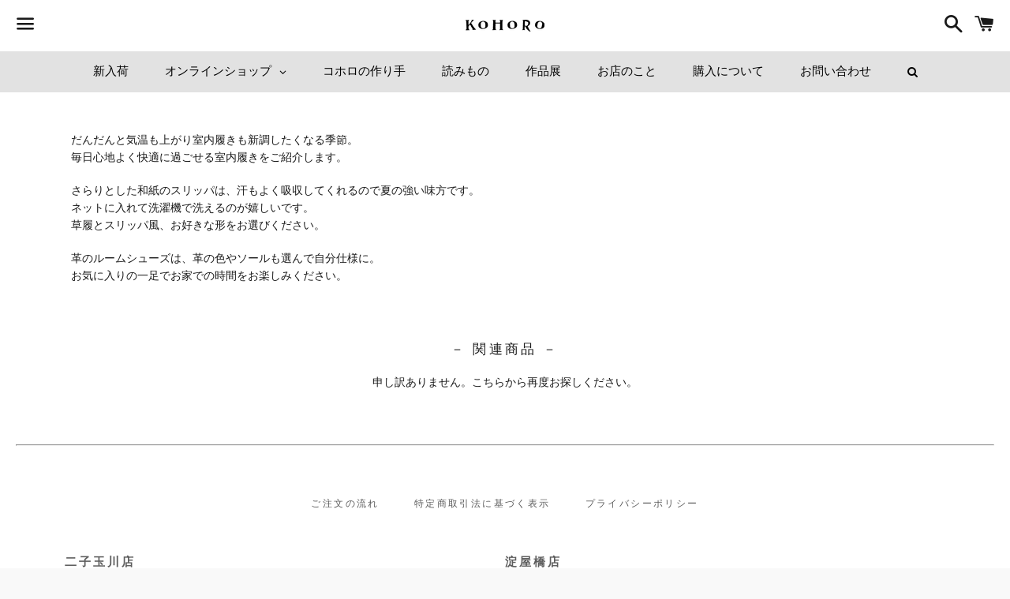

--- FILE ---
content_type: text/html; charset=utf-8
request_url: https://kohoro.jp/collections/%E6%9A%91%E3%81%84%E5%AD%A3%E7%AF%80%E3%82%92%E5%BF%AB%E9%81%A9%E3%81%AB%E9%81%8E%E3%81%94%E3%81%99%E3%83%AB%E3%83%BC%E3%83%A0%E3%82%B7%E3%83%A5%E3%83%BC%E3%82%BA
body_size: 22631
content:
<!doctype html>
<!--[if IE 9]> <html class="ie9 no-js" lang="ja"> <![endif]-->
<!--[if (gt IE 9)|!(IE)]><!--> <html class="no-js" lang="ja"> <!--<![endif]-->
<head>



<meta name="p:domain_verify" content="f24614e4cab24de3a1049b30da3e9303"/>

  <script src="https://ajax.googleapis.com/ajax/libs/jquery/2.2.4/jquery.min.js"></script>
  <meta charset="utf-8">
  <meta http-equiv="X-UA-Compatible" content="IE=edge">
  <meta name="viewport" content="width=device-width,initial-scale=1">

  <meta name="theme-color" content="#ffffff">

  
    <link rel="shortcut icon" href="//kohoro.jp/cdn/shop/files/favicon_021152ff-5ead-4474-ac87-ea20149a1ccc_32x32.png?v=1613746236" type="image/png" />
  

  <link rel="canonical" href="https://kohoro.jp/collections/%e6%9a%91%e3%81%84%e5%ad%a3%e7%af%80%e3%82%92%e5%bf%ab%e9%81%a9%e3%81%ab%e9%81%8e%e3%81%94%e3%81%99%e3%83%ab%e3%83%bc%e3%83%a0%e3%82%b7%e3%83%a5%e3%83%bc%e3%82%ba">

  <title>
  ルームシューズ &ndash; KOHORO
  </title>

  
    <meta name="description" content="だんだんと気温も上がり室内履きも新調したくなる季節。毎日心地よく快適に過ごせる室内履きをご紹介します。 さらりとした和紙のスリッパは、汗もよく吸収してくれるので夏の強い味方です。ネットに入れて洗濯機で洗えるのが嬉しいです。草履とスリッパ風、お好きな形をお選びください。 革のルームシューズは、革の色やソールも選んで自分仕様に。お気に入りの一足でお家での時間をお楽しみください。">
  

  <!-- /snippets/social-meta-tags.liquid -->




<meta property="og:site_name" content="KOHORO">
<meta property="og:url" content="https://kohoro.jp/collections/%e6%9a%91%e3%81%84%e5%ad%a3%e7%af%80%e3%82%92%e5%bf%ab%e9%81%a9%e3%81%ab%e9%81%8e%e3%81%94%e3%81%99%e3%83%ab%e3%83%bc%e3%83%a0%e3%82%b7%e3%83%a5%e3%83%bc%e3%82%ba">
<meta property="og:title" content="ルームシューズ">
<meta property="og:type" content="product.group">
<meta property="og:description" content="だんだんと気温も上がり室内履きも新調したくなる季節。毎日心地よく快適に過ごせる室内履きをご紹介します。 さらりとした和紙のスリッパは、汗もよく吸収してくれるので夏の強い味方です。ネットに入れて洗濯機で洗えるのが嬉しいです。草履とスリッパ風、お好きな形をお選びください。 革のルームシューズは、革の色やソールも選んで自分仕様に。お気に入りの一足でお家での時間をお楽しみください。">

<meta property="og:image" content="http://kohoro.jp/cdn/shop/collections/873cbd0b-d380-4928-964d-61bd0214ac5c_1200x1200.jpg?v=1650531649">
<meta property="og:image:secure_url" content="https://kohoro.jp/cdn/shop/collections/873cbd0b-d380-4928-964d-61bd0214ac5c_1200x1200.jpg?v=1650531649">


<meta name="twitter:card" content="summary_large_image">
<meta name="twitter:title" content="ルームシューズ">
<meta name="twitter:description" content="だんだんと気温も上がり室内履きも新調したくなる季節。毎日心地よく快適に過ごせる室内履きをご紹介します。 さらりとした和紙のスリッパは、汗もよく吸収してくれるので夏の強い味方です。ネットに入れて洗濯機で洗えるのが嬉しいです。草履とスリッパ風、お好きな形をお選びください。 革のルームシューズは、革の色やソールも選んで自分仕様に。お気に入りの一足でお家での時間をお楽しみください。">


  <link href="//kohoro.jp/cdn/shop/t/39/assets/theme.scss.css?v=82103441115126595301769176148" rel="stylesheet" type="text/css" media="all" />
  <link href="//kohoro.jp/cdn/shop/t/39/assets/add_for_custom.css?v=136044415138309479691760454961" rel="stylesheet" type="text/css" media="all" />

  <script>
    window.theme = window.theme || {};
    theme.strings = {
      cartEmpty: "カート内に商品がありません。",
      savingHtml: "[savings]分のポイントを利用しました",
      addToCart: "カートに追加する",
      soldOut: "品切れ",
      unavailable: "お取り扱いできません",
      addressError: "住所を調べる際にエラーが発生しました",
      addressNoResults: "その住所は見つかりませんでした",
      addressQueryLimit: "Google APIの使用量の制限を超えました。\u003ca href=\"https:\/\/developers.google.com\/maps\/premium\/usage-limits\"\u003eプレミアムプラン\u003c\/a\u003eへのアップグレードをご検討ください。",
      authError: "あなたのGoogle Mapsのアカウント認証で問題が発生しました。"
    };
    theme.settings = {
      cartType: "page",
      moneyFormat: "¥{{amount_no_decimals}}"
    };
  </script>

  <!--[if (gt IE 9)|!(IE)]><!--><script src="//kohoro.jp/cdn/shop/t/39/assets/lazysizes.min.js?v=37531750901115495291760454961" async="async"></script><!--<![endif]-->
  <!--[if lte IE 9]><script src="//kohoro.jp/cdn/shop/t/39/assets/lazysizes.min.js?v=37531750901115495291760454961"></script><![endif]-->

  

  <!--[if (gt IE 9)|!(IE)]><!--><script src="//kohoro.jp/cdn/shop/t/39/assets/vendor.js?v=141188699437036237251760454961" defer="defer"></script><!--<![endif]-->
  <!--[if lte IE 9]><script src="//kohoro.jp/cdn/shop/t/39/assets/vendor.js?v=141188699437036237251760454961"></script><![endif]-->

  <!--[if (gt IE 9)|!(IE)]><!--><script src="//kohoro.jp/cdn/shopifycloud/storefront/assets/themes_support/option_selection-b017cd28.js" defer="defer"></script><!--<![endif]-->
  <!--[if lte IE 9]><script src="//kohoro.jp/cdn/shopifycloud/storefront/assets/themes_support/option_selection-b017cd28.js"></script><![endif]-->

  <!--[if (gt IE 9)|!(IE)]><!--><script src="//kohoro.jp/cdn/shop/t/39/assets/theme.js?v=141115722084056452761760454961" defer="defer"></script><!--<![endif]-->
  <!--[if lte IE 9]><script src="//kohoro.jp/cdn/shop/t/39/assets/theme.js?v=141115722084056452761760454961"></script><![endif]-->

  <script>window.performance && window.performance.mark && window.performance.mark('shopify.content_for_header.start');</script><meta id="shopify-digital-wallet" name="shopify-digital-wallet" content="/19721805/digital_wallets/dialog">
<meta name="shopify-checkout-api-token" content="a50f72748390981adbcf20aefaf11df4">
<link rel="alternate" type="application/atom+xml" title="Feed" href="/collections/%E6%9A%91%E3%81%84%E5%AD%A3%E7%AF%80%E3%82%92%E5%BF%AB%E9%81%A9%E3%81%AB%E9%81%8E%E3%81%94%E3%81%99%E3%83%AB%E3%83%BC%E3%83%A0%E3%82%B7%E3%83%A5%E3%83%BC%E3%82%BA.atom" />
<link rel="alternate" type="application/json+oembed" href="https://kohoro.jp/collections/%e6%9a%91%e3%81%84%e5%ad%a3%e7%af%80%e3%82%92%e5%bf%ab%e9%81%a9%e3%81%ab%e9%81%8e%e3%81%94%e3%81%99%e3%83%ab%e3%83%bc%e3%83%a0%e3%82%b7%e3%83%a5%e3%83%bc%e3%82%ba.oembed">
<script async="async" src="/checkouts/internal/preloads.js?locale=ja-JP"></script>
<script id="apple-pay-shop-capabilities" type="application/json">{"shopId":19721805,"countryCode":"JP","currencyCode":"JPY","merchantCapabilities":["supports3DS"],"merchantId":"gid:\/\/shopify\/Shop\/19721805","merchantName":"KOHORO","requiredBillingContactFields":["postalAddress","email","phone"],"requiredShippingContactFields":["postalAddress","email","phone"],"shippingType":"shipping","supportedNetworks":["visa","masterCard","amex"],"total":{"type":"pending","label":"KOHORO","amount":"1.00"},"shopifyPaymentsEnabled":true,"supportsSubscriptions":true}</script>
<script id="shopify-features" type="application/json">{"accessToken":"a50f72748390981adbcf20aefaf11df4","betas":["rich-media-storefront-analytics"],"domain":"kohoro.jp","predictiveSearch":false,"shopId":19721805,"locale":"ja"}</script>
<script>var Shopify = Shopify || {};
Shopify.shop = "kohoro.myshopify.com";
Shopify.locale = "ja";
Shopify.currency = {"active":"JPY","rate":"1.0"};
Shopify.country = "JP";
Shopify.theme = {"name":"2025renewalのコピーLINEテスト","id":133721423975,"schema_name":"Boundless","schema_version":"6.4.1","theme_store_id":766,"role":"main"};
Shopify.theme.handle = "null";
Shopify.theme.style = {"id":null,"handle":null};
Shopify.cdnHost = "kohoro.jp/cdn";
Shopify.routes = Shopify.routes || {};
Shopify.routes.root = "/";</script>
<script type="module">!function(o){(o.Shopify=o.Shopify||{}).modules=!0}(window);</script>
<script>!function(o){function n(){var o=[];function n(){o.push(Array.prototype.slice.apply(arguments))}return n.q=o,n}var t=o.Shopify=o.Shopify||{};t.loadFeatures=n(),t.autoloadFeatures=n()}(window);</script>
<script id="shop-js-analytics" type="application/json">{"pageType":"collection"}</script>
<script defer="defer" async type="module" src="//kohoro.jp/cdn/shopifycloud/shop-js/modules/v2/client.init-shop-cart-sync_0MstufBG.ja.esm.js"></script>
<script defer="defer" async type="module" src="//kohoro.jp/cdn/shopifycloud/shop-js/modules/v2/chunk.common_jll-23Z1.esm.js"></script>
<script defer="defer" async type="module" src="//kohoro.jp/cdn/shopifycloud/shop-js/modules/v2/chunk.modal_HXih6-AF.esm.js"></script>
<script type="module">
  await import("//kohoro.jp/cdn/shopifycloud/shop-js/modules/v2/client.init-shop-cart-sync_0MstufBG.ja.esm.js");
await import("//kohoro.jp/cdn/shopifycloud/shop-js/modules/v2/chunk.common_jll-23Z1.esm.js");
await import("//kohoro.jp/cdn/shopifycloud/shop-js/modules/v2/chunk.modal_HXih6-AF.esm.js");

  window.Shopify.SignInWithShop?.initShopCartSync?.({"fedCMEnabled":true,"windoidEnabled":true});

</script>
<script>(function() {
  var isLoaded = false;
  function asyncLoad() {
    if (isLoaded) return;
    isLoaded = true;
    var urls = ["\/\/www.powr.io\/powr.js?powr-token=kohoro.myshopify.com\u0026external-type=shopify\u0026shop=kohoro.myshopify.com","\/\/www.powr.io\/powr.js?powr-token=kohoro.myshopify.com\u0026external-type=shopify\u0026shop=kohoro.myshopify.com","\/\/www.powr.io\/powr.js?powr-token=kohoro.myshopify.com\u0026external-type=shopify\u0026shop=kohoro.myshopify.com","https:\/\/inffuse.eventscalendar.co\/plugins\/shopify\/loader.js?app=calendar\u0026shop=kohoro.myshopify.com\u0026shop=kohoro.myshopify.com","\/\/d1liekpayvooaz.cloudfront.net\/apps\/customizery\/customizery.js?shop=kohoro.myshopify.com","https:\/\/cdn.nfcube.com\/instafeed-a9e43cd089acda59bdfd9892db7e20b5.js?shop=kohoro.myshopify.com","https:\/\/app.marsello.com\/Portal\/Custom\/ScriptToInstall\/5bcecedd811f9e0a7c73faec?aProvId=5bcecec8811f9e0a7c73fa64\u0026shop=kohoro.myshopify.com","https:\/\/omnisnippet1.com\/platforms\/shopify.js?source=scriptTag\u0026v=2025-12-07T05\u0026shop=kohoro.myshopify.com","https:\/\/api.lipify.jp\/lipify_checkout.js?shop=kohoro.myshopify.com"];
    for (var i = 0; i < urls.length; i++) {
      var s = document.createElement('script');
      s.type = 'text/javascript';
      s.async = true;
      s.src = urls[i];
      var x = document.getElementsByTagName('script')[0];
      x.parentNode.insertBefore(s, x);
    }
  };
  if(window.attachEvent) {
    window.attachEvent('onload', asyncLoad);
  } else {
    window.addEventListener('load', asyncLoad, false);
  }
})();</script>
<script id="__st">var __st={"a":19721805,"offset":32400,"reqid":"e68d9e96-a34e-4d4a-80bb-3aec44f58723-1769348285","pageurl":"kohoro.jp\/collections\/%E6%9A%91%E3%81%84%E5%AD%A3%E7%AF%80%E3%82%92%E5%BF%AB%E9%81%A9%E3%81%AB%E9%81%8E%E3%81%94%E3%81%99%E3%83%AB%E3%83%BC%E3%83%A0%E3%82%B7%E3%83%A5%E3%83%BC%E3%82%BA","u":"e99202badbad","p":"collection","rtyp":"collection","rid":261098602599};</script>
<script>window.ShopifyPaypalV4VisibilityTracking = true;</script>
<script id="captcha-bootstrap">!function(){'use strict';const t='contact',e='account',n='new_comment',o=[[t,t],['blogs',n],['comments',n],[t,'customer']],c=[[e,'customer_login'],[e,'guest_login'],[e,'recover_customer_password'],[e,'create_customer']],r=t=>t.map((([t,e])=>`form[action*='/${t}']:not([data-nocaptcha='true']) input[name='form_type'][value='${e}']`)).join(','),a=t=>()=>t?[...document.querySelectorAll(t)].map((t=>t.form)):[];function s(){const t=[...o],e=r(t);return a(e)}const i='password',u='form_key',d=['recaptcha-v3-token','g-recaptcha-response','h-captcha-response',i],f=()=>{try{return window.sessionStorage}catch{return}},m='__shopify_v',_=t=>t.elements[u];function p(t,e,n=!1){try{const o=window.sessionStorage,c=JSON.parse(o.getItem(e)),{data:r}=function(t){const{data:e,action:n}=t;return t[m]||n?{data:e,action:n}:{data:t,action:n}}(c);for(const[e,n]of Object.entries(r))t.elements[e]&&(t.elements[e].value=n);n&&o.removeItem(e)}catch(o){console.error('form repopulation failed',{error:o})}}const l='form_type',E='cptcha';function T(t){t.dataset[E]=!0}const w=window,h=w.document,L='Shopify',v='ce_forms',y='captcha';let A=!1;((t,e)=>{const n=(g='f06e6c50-85a8-45c8-87d0-21a2b65856fe',I='https://cdn.shopify.com/shopifycloud/storefront-forms-hcaptcha/ce_storefront_forms_captcha_hcaptcha.v1.5.2.iife.js',D={infoText:'hCaptchaによる保護',privacyText:'プライバシー',termsText:'利用規約'},(t,e,n)=>{const o=w[L][v],c=o.bindForm;if(c)return c(t,g,e,D).then(n);var r;o.q.push([[t,g,e,D],n]),r=I,A||(h.body.append(Object.assign(h.createElement('script'),{id:'captcha-provider',async:!0,src:r})),A=!0)});var g,I,D;w[L]=w[L]||{},w[L][v]=w[L][v]||{},w[L][v].q=[],w[L][y]=w[L][y]||{},w[L][y].protect=function(t,e){n(t,void 0,e),T(t)},Object.freeze(w[L][y]),function(t,e,n,w,h,L){const[v,y,A,g]=function(t,e,n){const i=e?o:[],u=t?c:[],d=[...i,...u],f=r(d),m=r(i),_=r(d.filter((([t,e])=>n.includes(e))));return[a(f),a(m),a(_),s()]}(w,h,L),I=t=>{const e=t.target;return e instanceof HTMLFormElement?e:e&&e.form},D=t=>v().includes(t);t.addEventListener('submit',(t=>{const e=I(t);if(!e)return;const n=D(e)&&!e.dataset.hcaptchaBound&&!e.dataset.recaptchaBound,o=_(e),c=g().includes(e)&&(!o||!o.value);(n||c)&&t.preventDefault(),c&&!n&&(function(t){try{if(!f())return;!function(t){const e=f();if(!e)return;const n=_(t);if(!n)return;const o=n.value;o&&e.removeItem(o)}(t);const e=Array.from(Array(32),(()=>Math.random().toString(36)[2])).join('');!function(t,e){_(t)||t.append(Object.assign(document.createElement('input'),{type:'hidden',name:u})),t.elements[u].value=e}(t,e),function(t,e){const n=f();if(!n)return;const o=[...t.querySelectorAll(`input[type='${i}']`)].map((({name:t})=>t)),c=[...d,...o],r={};for(const[a,s]of new FormData(t).entries())c.includes(a)||(r[a]=s);n.setItem(e,JSON.stringify({[m]:1,action:t.action,data:r}))}(t,e)}catch(e){console.error('failed to persist form',e)}}(e),e.submit())}));const S=(t,e)=>{t&&!t.dataset[E]&&(n(t,e.some((e=>e===t))),T(t))};for(const o of['focusin','change'])t.addEventListener(o,(t=>{const e=I(t);D(e)&&S(e,y())}));const B=e.get('form_key'),M=e.get(l),P=B&&M;t.addEventListener('DOMContentLoaded',(()=>{const t=y();if(P)for(const e of t)e.elements[l].value===M&&p(e,B);[...new Set([...A(),...v().filter((t=>'true'===t.dataset.shopifyCaptcha))])].forEach((e=>S(e,t)))}))}(h,new URLSearchParams(w.location.search),n,t,e,['guest_login'])})(!0,!0)}();</script>
<script integrity="sha256-4kQ18oKyAcykRKYeNunJcIwy7WH5gtpwJnB7kiuLZ1E=" data-source-attribution="shopify.loadfeatures" defer="defer" src="//kohoro.jp/cdn/shopifycloud/storefront/assets/storefront/load_feature-a0a9edcb.js" crossorigin="anonymous"></script>
<script data-source-attribution="shopify.dynamic_checkout.dynamic.init">var Shopify=Shopify||{};Shopify.PaymentButton=Shopify.PaymentButton||{isStorefrontPortableWallets:!0,init:function(){window.Shopify.PaymentButton.init=function(){};var t=document.createElement("script");t.src="https://kohoro.jp/cdn/shopifycloud/portable-wallets/latest/portable-wallets.ja.js",t.type="module",document.head.appendChild(t)}};
</script>
<script data-source-attribution="shopify.dynamic_checkout.buyer_consent">
  function portableWalletsHideBuyerConsent(e){var t=document.getElementById("shopify-buyer-consent"),n=document.getElementById("shopify-subscription-policy-button");t&&n&&(t.classList.add("hidden"),t.setAttribute("aria-hidden","true"),n.removeEventListener("click",e))}function portableWalletsShowBuyerConsent(e){var t=document.getElementById("shopify-buyer-consent"),n=document.getElementById("shopify-subscription-policy-button");t&&n&&(t.classList.remove("hidden"),t.removeAttribute("aria-hidden"),n.addEventListener("click",e))}window.Shopify?.PaymentButton&&(window.Shopify.PaymentButton.hideBuyerConsent=portableWalletsHideBuyerConsent,window.Shopify.PaymentButton.showBuyerConsent=portableWalletsShowBuyerConsent);
</script>
<script data-source-attribution="shopify.dynamic_checkout.cart.bootstrap">document.addEventListener("DOMContentLoaded",(function(){function t(){return document.querySelector("shopify-accelerated-checkout-cart, shopify-accelerated-checkout")}if(t())Shopify.PaymentButton.init();else{new MutationObserver((function(e,n){t()&&(Shopify.PaymentButton.init(),n.disconnect())})).observe(document.body,{childList:!0,subtree:!0})}}));
</script>
<link id="shopify-accelerated-checkout-styles" rel="stylesheet" media="screen" href="https://kohoro.jp/cdn/shopifycloud/portable-wallets/latest/accelerated-checkout-backwards-compat.css" crossorigin="anonymous">
<style id="shopify-accelerated-checkout-cart">
        #shopify-buyer-consent {
  margin-top: 1em;
  display: inline-block;
  width: 100%;
}

#shopify-buyer-consent.hidden {
  display: none;
}

#shopify-subscription-policy-button {
  background: none;
  border: none;
  padding: 0;
  text-decoration: underline;
  font-size: inherit;
  cursor: pointer;
}

#shopify-subscription-policy-button::before {
  box-shadow: none;
}

      </style>

<script>window.performance && window.performance.mark && window.performance.mark('shopify.content_for_header.end');</script>
  
  <!-- Infinite Options by ShopPad -->
  <script>
    window.Shoppad = window.Shoppad || {},
      window.Shoppad.apps = window.Shoppad.apps || {},
      window.Shoppad.apps.infiniteoptions = window.Shoppad.apps.infiniteoptions || {};

    // Set add to cart button on initial load
    if (window.innerWidth > 768) {
      window.Shoppad.apps.infiniteoptions.addToCartButton = ".cart_area_pc #AddToCart-product-template";
      window.Shoppad.apps.infiniteoptions.insertContainerAfter = ".cart_area_pc .selector-wrapper";
    } else {
      window.Shoppad.apps.infiniteoptions.addToCartButton = ".cart_area_sp #AddToCart-product-template";
      window.Shoppad.apps.infiniteoptions.insertContainerAfter = ".cart_area_sp #ProductSelect-product-template";
    }

    // Listen for window resize
    // Only trigger event handlers if the width has changed
    window.Shoppad.apps.infiniteoptions.previousWidth = window.innerWidth;
    window.Shoppad.apps.infiniteoptions.resizeId;
    $(window).resize(function() {
      if (window.innerWidth !== window.Shoppad.apps.infiniteoptions.previousWidth) {
        clearTimeout(window.Shoppad.apps.infiniteoptions.resizeId);
        window.Shoppad.apps.infiniteoptions.resizeId = setTimeout(window.Shoppad.apps.infiniteoptions.doneResizing, 500);
      }
    });

    // Initialize the app with a new addToCartButton / insertContainerAfter
    window.Shoppad.apps.infiniteoptions.doneResizing = function() {
      if (window.innerWidth > 768) {
        window.Shoppad.apps.infiniteoptions.addToCartButton = ".cart_area_pc #AddToCart-product-template";
        window.Shoppad.apps.infiniteoptions.insertContainerAfter = ".cart_area_pc .selector-wrapper";
      } else {
        window.Shoppad.apps.infiniteoptions.addToCartButton = ".cart_area_sp #AddToCart-product-template";
        window.Shoppad.apps.infiniteoptions.insertContainerAfter = ".cart_area_sp #ProductSelect-product-template";
      }

      if (window.Shoppad.apps.infiniteoptions._initialized) {
        window.Shoppad.apps.infiniteoptions.init();
      }
    }
  </script>

  <script src="//d1liekpayvooaz.cloudfront.net/apps/customizery/customizery.js?shop=kohoro.myshopify.com"></script>
  <!-- End Infinite Options code -->




<!-- BEGIN app block: shopify://apps/pagefly-page-builder/blocks/app-embed/83e179f7-59a0-4589-8c66-c0dddf959200 -->

<!-- BEGIN app snippet: pagefly-cro-ab-testing-main -->







<script>
  ;(function () {
    const url = new URL(window.location)
    const viewParam = url.searchParams.get('view')
    if (viewParam && viewParam.includes('variant-pf-')) {
      url.searchParams.set('pf_v', viewParam)
      url.searchParams.delete('view')
      window.history.replaceState({}, '', url)
    }
  })()
</script>



<script type='module'>
  
  window.PAGEFLY_CRO = window.PAGEFLY_CRO || {}

  window.PAGEFLY_CRO['data_debug'] = {
    original_template_suffix: "all_collections",
    allow_ab_test: false,
    ab_test_start_time: 0,
    ab_test_end_time: 0,
    today_date_time: 1769348285000,
  }
  window.PAGEFLY_CRO['GA4'] = { enabled: false}
</script>

<!-- END app snippet -->








  <script src='https://cdn.shopify.com/extensions/019bb4f9-aed6-78a3-be91-e9d44663e6bf/pagefly-page-builder-215/assets/pagefly-helper.js' defer='defer'></script>

  <script src='https://cdn.shopify.com/extensions/019bb4f9-aed6-78a3-be91-e9d44663e6bf/pagefly-page-builder-215/assets/pagefly-general-helper.js' defer='defer'></script>

  <script src='https://cdn.shopify.com/extensions/019bb4f9-aed6-78a3-be91-e9d44663e6bf/pagefly-page-builder-215/assets/pagefly-snap-slider.js' defer='defer'></script>

  <script src='https://cdn.shopify.com/extensions/019bb4f9-aed6-78a3-be91-e9d44663e6bf/pagefly-page-builder-215/assets/pagefly-slideshow-v3.js' defer='defer'></script>

  <script src='https://cdn.shopify.com/extensions/019bb4f9-aed6-78a3-be91-e9d44663e6bf/pagefly-page-builder-215/assets/pagefly-slideshow-v4.js' defer='defer'></script>

  <script src='https://cdn.shopify.com/extensions/019bb4f9-aed6-78a3-be91-e9d44663e6bf/pagefly-page-builder-215/assets/pagefly-glider.js' defer='defer'></script>

  <script src='https://cdn.shopify.com/extensions/019bb4f9-aed6-78a3-be91-e9d44663e6bf/pagefly-page-builder-215/assets/pagefly-slideshow-v1-v2.js' defer='defer'></script>

  <script src='https://cdn.shopify.com/extensions/019bb4f9-aed6-78a3-be91-e9d44663e6bf/pagefly-page-builder-215/assets/pagefly-product-media.js' defer='defer'></script>

  <script src='https://cdn.shopify.com/extensions/019bb4f9-aed6-78a3-be91-e9d44663e6bf/pagefly-page-builder-215/assets/pagefly-product.js' defer='defer'></script>


<script id='pagefly-helper-data' type='application/json'>
  {
    "page_optimization": {
      "assets_prefetching": false
    },
    "elements_asset_mapper": {
      "Accordion": "https://cdn.shopify.com/extensions/019bb4f9-aed6-78a3-be91-e9d44663e6bf/pagefly-page-builder-215/assets/pagefly-accordion.js",
      "Accordion3": "https://cdn.shopify.com/extensions/019bb4f9-aed6-78a3-be91-e9d44663e6bf/pagefly-page-builder-215/assets/pagefly-accordion3.js",
      "CountDown": "https://cdn.shopify.com/extensions/019bb4f9-aed6-78a3-be91-e9d44663e6bf/pagefly-page-builder-215/assets/pagefly-countdown.js",
      "GMap1": "https://cdn.shopify.com/extensions/019bb4f9-aed6-78a3-be91-e9d44663e6bf/pagefly-page-builder-215/assets/pagefly-gmap.js",
      "GMap2": "https://cdn.shopify.com/extensions/019bb4f9-aed6-78a3-be91-e9d44663e6bf/pagefly-page-builder-215/assets/pagefly-gmap.js",
      "GMapBasicV2": "https://cdn.shopify.com/extensions/019bb4f9-aed6-78a3-be91-e9d44663e6bf/pagefly-page-builder-215/assets/pagefly-gmap.js",
      "GMapAdvancedV2": "https://cdn.shopify.com/extensions/019bb4f9-aed6-78a3-be91-e9d44663e6bf/pagefly-page-builder-215/assets/pagefly-gmap.js",
      "HTML.Video": "https://cdn.shopify.com/extensions/019bb4f9-aed6-78a3-be91-e9d44663e6bf/pagefly-page-builder-215/assets/pagefly-htmlvideo.js",
      "HTML.Video2": "https://cdn.shopify.com/extensions/019bb4f9-aed6-78a3-be91-e9d44663e6bf/pagefly-page-builder-215/assets/pagefly-htmlvideo2.js",
      "HTML.Video3": "https://cdn.shopify.com/extensions/019bb4f9-aed6-78a3-be91-e9d44663e6bf/pagefly-page-builder-215/assets/pagefly-htmlvideo2.js",
      "BackgroundVideo": "https://cdn.shopify.com/extensions/019bb4f9-aed6-78a3-be91-e9d44663e6bf/pagefly-page-builder-215/assets/pagefly-htmlvideo2.js",
      "Instagram": "https://cdn.shopify.com/extensions/019bb4f9-aed6-78a3-be91-e9d44663e6bf/pagefly-page-builder-215/assets/pagefly-instagram.js",
      "Instagram2": "https://cdn.shopify.com/extensions/019bb4f9-aed6-78a3-be91-e9d44663e6bf/pagefly-page-builder-215/assets/pagefly-instagram.js",
      "Insta3": "https://cdn.shopify.com/extensions/019bb4f9-aed6-78a3-be91-e9d44663e6bf/pagefly-page-builder-215/assets/pagefly-instagram3.js",
      "Tabs": "https://cdn.shopify.com/extensions/019bb4f9-aed6-78a3-be91-e9d44663e6bf/pagefly-page-builder-215/assets/pagefly-tab.js",
      "Tabs3": "https://cdn.shopify.com/extensions/019bb4f9-aed6-78a3-be91-e9d44663e6bf/pagefly-page-builder-215/assets/pagefly-tab3.js",
      "ProductBox": "https://cdn.shopify.com/extensions/019bb4f9-aed6-78a3-be91-e9d44663e6bf/pagefly-page-builder-215/assets/pagefly-cart.js",
      "FBPageBox2": "https://cdn.shopify.com/extensions/019bb4f9-aed6-78a3-be91-e9d44663e6bf/pagefly-page-builder-215/assets/pagefly-facebook.js",
      "FBLikeButton2": "https://cdn.shopify.com/extensions/019bb4f9-aed6-78a3-be91-e9d44663e6bf/pagefly-page-builder-215/assets/pagefly-facebook.js",
      "TwitterFeed2": "https://cdn.shopify.com/extensions/019bb4f9-aed6-78a3-be91-e9d44663e6bf/pagefly-page-builder-215/assets/pagefly-twitter.js",
      "Paragraph4": "https://cdn.shopify.com/extensions/019bb4f9-aed6-78a3-be91-e9d44663e6bf/pagefly-page-builder-215/assets/pagefly-paragraph4.js",

      "AliReviews": "https://cdn.shopify.com/extensions/019bb4f9-aed6-78a3-be91-e9d44663e6bf/pagefly-page-builder-215/assets/pagefly-3rd-elements.js",
      "BackInStock": "https://cdn.shopify.com/extensions/019bb4f9-aed6-78a3-be91-e9d44663e6bf/pagefly-page-builder-215/assets/pagefly-3rd-elements.js",
      "GloboBackInStock": "https://cdn.shopify.com/extensions/019bb4f9-aed6-78a3-be91-e9d44663e6bf/pagefly-page-builder-215/assets/pagefly-3rd-elements.js",
      "GrowaveWishlist": "https://cdn.shopify.com/extensions/019bb4f9-aed6-78a3-be91-e9d44663e6bf/pagefly-page-builder-215/assets/pagefly-3rd-elements.js",
      "InfiniteOptionsShopPad": "https://cdn.shopify.com/extensions/019bb4f9-aed6-78a3-be91-e9d44663e6bf/pagefly-page-builder-215/assets/pagefly-3rd-elements.js",
      "InkybayProductPersonalizer": "https://cdn.shopify.com/extensions/019bb4f9-aed6-78a3-be91-e9d44663e6bf/pagefly-page-builder-215/assets/pagefly-3rd-elements.js",
      "LimeSpot": "https://cdn.shopify.com/extensions/019bb4f9-aed6-78a3-be91-e9d44663e6bf/pagefly-page-builder-215/assets/pagefly-3rd-elements.js",
      "Loox": "https://cdn.shopify.com/extensions/019bb4f9-aed6-78a3-be91-e9d44663e6bf/pagefly-page-builder-215/assets/pagefly-3rd-elements.js",
      "Opinew": "https://cdn.shopify.com/extensions/019bb4f9-aed6-78a3-be91-e9d44663e6bf/pagefly-page-builder-215/assets/pagefly-3rd-elements.js",
      "Powr": "https://cdn.shopify.com/extensions/019bb4f9-aed6-78a3-be91-e9d44663e6bf/pagefly-page-builder-215/assets/pagefly-3rd-elements.js",
      "ProductReviews": "https://cdn.shopify.com/extensions/019bb4f9-aed6-78a3-be91-e9d44663e6bf/pagefly-page-builder-215/assets/pagefly-3rd-elements.js",
      "PushOwl": "https://cdn.shopify.com/extensions/019bb4f9-aed6-78a3-be91-e9d44663e6bf/pagefly-page-builder-215/assets/pagefly-3rd-elements.js",
      "ReCharge": "https://cdn.shopify.com/extensions/019bb4f9-aed6-78a3-be91-e9d44663e6bf/pagefly-page-builder-215/assets/pagefly-3rd-elements.js",
      "Rivyo": "https://cdn.shopify.com/extensions/019bb4f9-aed6-78a3-be91-e9d44663e6bf/pagefly-page-builder-215/assets/pagefly-3rd-elements.js",
      "TrackingMore": "https://cdn.shopify.com/extensions/019bb4f9-aed6-78a3-be91-e9d44663e6bf/pagefly-page-builder-215/assets/pagefly-3rd-elements.js",
      "Vitals": "https://cdn.shopify.com/extensions/019bb4f9-aed6-78a3-be91-e9d44663e6bf/pagefly-page-builder-215/assets/pagefly-3rd-elements.js",
      "Wiser": "https://cdn.shopify.com/extensions/019bb4f9-aed6-78a3-be91-e9d44663e6bf/pagefly-page-builder-215/assets/pagefly-3rd-elements.js"
    },
    "custom_elements_mapper": {
      "pf-click-action-element": "https://cdn.shopify.com/extensions/019bb4f9-aed6-78a3-be91-e9d44663e6bf/pagefly-page-builder-215/assets/pagefly-click-action-element.js",
      "pf-dialog-element": "https://cdn.shopify.com/extensions/019bb4f9-aed6-78a3-be91-e9d44663e6bf/pagefly-page-builder-215/assets/pagefly-dialog-element.js"
    }
  }
</script>


<!-- END app block --><!-- BEGIN app block: shopify://apps/globo-mega-menu/blocks/app-embed/7a00835e-fe40-45a5-a615-2eb4ab697b58 -->
<link href="//cdn.shopify.com/extensions/019be4fb-bfc8-74a5-a8d9-c694285f11c2/menufrontend-305/assets/main-navigation-styles.min.css" rel="stylesheet" type="text/css" media="all" />
<link href="//cdn.shopify.com/extensions/019be4fb-bfc8-74a5-a8d9-c694285f11c2/menufrontend-305/assets/theme-styles.min.css" rel="stylesheet" type="text/css" media="all" />
<script type="text/javascript" hs-ignore data-cookieconsent="ignore" data-ccm-injected>
document.getElementsByTagName('html')[0].classList.add('globo-menu-loading');
window.GloboMenuConfig = window.GloboMenuConfig || {}
window.GloboMenuConfig.curLocale = "ja";
window.GloboMenuConfig.shop = "kohoro.myshopify.com";
window.GloboMenuConfig.GloboMenuLocale = "ja";
window.GloboMenuConfig.locale = "ja";
window.menuRootUrl = "";
window.GloboMenuCustomer = false;
window.GloboMenuAssetsUrl = 'https://cdn.shopify.com/extensions/019be4fb-bfc8-74a5-a8d9-c694285f11c2/menufrontend-305/assets/';
window.GloboMenuFilesUrl = '//kohoro.jp/cdn/shop/files/';
window.GloboMenuLinklists = {"main-menu": [{'url' :"\/pages\/page-2", 'title': "KOHOROのこと"},{'url' :"\/pages\/2-1", 'title': "作品展"},{'url' :"\/collections\/all-item\/link-list", 'title': "オンラインショップ"},{'url' :"https:\/\/kohoro.jp\/pages\/sakaimichikazu-sakaitomokoten", 'title': "お知らせ"},{'url' :"\/a\/wishl-wishlist", 'title': "お気に入りリスト"},{'url' :"http:\/\/kohoro.jp\/?loyal", 'title': "メンバー"}],"footer": [{'url' :"\/pages\/page-7", 'title': "ご注文の流れ"},{'url' :"\/pages\/page-5", 'title': "プライバシーポリシー"},{'url' :"https:\/\/envelope.co.jp\/index_ja_jpy_5.html", 'title': "Envelope"}],"link-list": [{'url' :"\/collections\/all-item\/vendor", 'title': "作家"},{'url' :"\/collections\/smart-collection-32", 'title': "贈りもの"},{'url' :"\/collections\/aima-1", 'title': "aima"},{'url' :"\/pages\/page-13", 'title': "品物帖"}],"2024_new_mainmenu": [{'url' :"\/pages\/aboutus", 'title': "オンラインショップ"},{'url' :"\/pages\/aboutus", 'title': "お店のこと"},{'url' :"\/pages\/guide", 'title': "購入について"},{'url' :"\/pages\/contact", 'title': "お問い合わせ"},{'url' :"http:\/\/kohoro.jp\/account\/register", 'title': "アカウントを作成する"},{'url' :"\/pages\/202601schedule", 'title': "作品展"}],"nagano_test_footer": [{'url' :"https:\/\/kohoro.jp\/?loyal", 'title': "KOHOROポイントをみる"},{'url' :"\/pages\/aboutus", 'title': "お店のこと"},{'url' :"\/collections\/all-item", 'title': "オンラインショップ"},{'url' :"\/pages\/2020", 'title': "作品展スケジュール"},{'url' :"\/pages\/artist", 'title': "作家一覧"},{'url' :"\/pages\/guide", 'title': "購入ガイド"},{'url' :"\/pages\/page-5", 'title': "プライバシーポリシー"},{'url' :"\/pages\/tokuteishotorihikihou", 'title': "特定商取引法に基づく表示"},{'url' :"\/pages\/contact", 'title': "お問い合わせ"},{'url' :"\/", 'title': "HOME"}],"new_sidebar_menu": [{'url' :"\/pages\/guide", 'title': "ご注文の流れ"},{'url' :"\/pages\/tokuteishotorihikihou", 'title': "特定商取引法に基づく表示"},{'url' :"\/pages\/page-5", 'title': "プライバシーポリシー"}],"test": [{'url' :"\/pages\/aboutus", 'title': "オンラインショップ"},{'url' :"\/collections", 'title': "すべて"}],"2020_new_main_menu": [{'url' :"\/", 'title': "HOME"},{'url' :"\/pages\/aboutus", 'title': "お店のこと"},{'url' :"https:\/\/kohoro.jp\/pages\/5%E6%9C%88%E5%96%B6%E6%A5%AD%E3%81%AE%E3%81%94%E6%A1%88%E5%86%85", 'title': "営業日"},{'url' :"\/collections\/new-arrival", 'title': "オンラインショップ"},{'url' :"\/collections\/%E3%82%AA%E3%83%AA%E3%82%B8%E3%83%8A%E3%83%AB%E5%9C%9F%E9%8D%8B", 'title': "品物帖"},{'url' :"\/pages\/artist", 'title': "作家一覧"},{'url' :"\/pages\/contact", 'title': "お問合せ"}],"customer-account-main-menu": [{'url' :"\/", 'title': "ショップ"},{'url' :"https:\/\/shopify.com\/19721805\/account\/orders?locale=ja\u0026region_country=JP", 'title': "Orders"}]}
window.GloboMenuConfig.is_app_embedded = true;
window.showAdsInConsole = true;
</script>

<link href="https://cdn.shopify.com/extensions/019be4fb-bfc8-74a5-a8d9-c694285f11c2/menufrontend-305/assets/globo.menu.replace.js" as="script" rel="preload"><script hs-ignore data-cookieconsent="ignore" data-ccm-injected type="text/javascript">
  window.GloboMenus = window.GloboMenus || [];
  var menuKey = "91446";
  window.GloboMenus[menuKey] = window.GloboMenus[menuKey] || {};
  window.GloboMenus[menuKey].id = menuKey;window.GloboMenus[menuKey].replacement = {"type":"auto","main_menu_selector":null,"mobile_menu_selector":null};window.GloboMenus[menuKey].type = "main";
  window.GloboMenus[menuKey].schedule = {"enable":false,"from":"0","to":"0"};
  window.GloboMenus[menuKey].settings ={"font":{"tab_fontsize":21,"menu_fontsize":15,"tab_fontfamily":"Abhaya Libre","tab_fontweight":"regular","menu_fontfamily":"Abhaya Libre","menu_fontweight":"regular","tab_fontfamily_2":"Lato","menu_fontfamily_2":"Lato","submenu_text_fontsize":14,"tab_fontfamily_custom":false,"menu_fontfamily_custom":false,"submenu_text_fontfamily":"Work Sans","submenu_text_fontweight":"400","submenu_heading_fontsize":16,"submenu_text_fontfamily_2":"Arimo","submenu_heading_fontfamily":"Abhaya Libre","submenu_heading_fontweight":"regular","submenu_description_fontsize":"12","submenu_heading_fontfamily_2":"Bitter","submenu_description_fontfamily":"Abhaya Libre","submenu_description_fontweight":"regular","submenu_text_fontfamily_custom":false,"submenu_description_fontfamily_2":"Indie Flower","submenu_heading_fontfamily_custom":false,"submenu_description_fontfamily_custom":false},"color":{"menu_text":"rgba(0, 0, 0, 1)","menu_border":"#0f0f0f","submenu_text":"#313131","atc_text_color":"#FFFFFF","submenu_border":"#d1d1d1","menu_background":"rgba(218, 218, 218, 0.5883437199379081)","menu_text_hover":"rgba(0, 0, 0, 1)","sale_text_color":"#ffffff","submenu_heading":"rgba(66, 65, 65, 1)","tab_heading_color":"#202020","soldout_text_color":"#757575","submenu_background":"rgba(226, 226, 226, 1)","submenu_text_hover":"#000000","submenu_description":"#969696","atc_background_color":"#1F1F1F","atc_text_color_hover":"#FFFFFF","tab_background_hover":"#d9d9d9","menu_background_hover":"rgba(208, 208, 208, 0.4463194662065648)","sale_background_color":"#ec523e","soldout_background_color":"#d5d5d5","tab_heading_active_color":"#000000","submenu_description_hover":"#4d5bcd","atc_background_color_hover":"#000000"},"general":{"asap":true,"align":"center","login":false,"border":false,"effect":"shiftup","search":true,"trigger":"hover","register":false,"atcButton":false,"max_width":"-2","indicators":true,"responsive":"768","transition":"fade","orientation":"horizontal","menu_padding":23,"carousel_loop":true,"mobile_border":false,"mobile_trigger":"click_toggle","submenu_border":false,"tab_lineheight":50,"menu_lineheight":30,"lazy_load_enable":true,"transition_delay":"3","transition_speed":"3","submenu_max_width":"-2","carousel_auto_play":true,"dropdown_lineheight":57,"linklist_lineheight":30,"mobile_sticky_header":true,"desktop_sticky_header":true},"language":{"name":"Name","sale":"Sale","send":"Send","view":"View details","email":"Email","phone":"Phone Number","search":"Search for...","message":"Message","sold_out":"Sold out","add_to_cart":"Add to cart"}};
  window.GloboMenus[menuKey].itemsLength = 8;
</script><script type="template/html" id="globoMenu91446HTML"><ul class="gm-menu gm-menu-91446 gm-has-retractor gm-submenu-align-center gm-menu-trigger-hover gm-transition-fade" data-menu-id="91446" data-transition-speed="3" data-transition-delay="3">
<li data-gmmi="0" data-gmdi="0" class="gm-item gm-level-0"><a class="gm-target" title="新入荷" href="https://kohoro.jp/collections/new-arrival"><span class="gm-text">新入荷</span></a></li>

<li data-gmmi="1" data-gmdi="1" class="gm-item gm-level-0 gm-has-submenu gm-submenu-mega gm-submenu-align-full"><a class="gm-target" title="オンラインショップ"><span class="gm-text">オンラインショップ</span><span class="gm-retractor"></span></a><div 
      class="gm-submenu gm-mega" 
      style=""
    ><div style="" class="submenu-background"></div>
      <ul class="gm-grid">
<li class="gm-item gm-grid-item gmcol-3 gm-has-submenu"><ul style="--columns:1" class="gm-links">
<li class="gm-item gm-heading"><div class="gm-target" title="器"><span class="gm-text">器</span></div>
</li>
<li class="gm-item"><a class="gm-target" title="皿" href="https://kohoro.jp/collections/smart-collection-8"><span class="gm-text">皿</span></a>
</li>
<li class="gm-item"><a class="gm-target" title="鉢" href="https://kohoro.jp/collections/%E9%89%A2"><span class="gm-text">鉢</span></a>
</li>
<li class="gm-item"><a class="gm-target" title="碗・ボウル" href="https://kohoro.jp/collections/smart-collection-9"><span class="gm-text">碗・ボウル</span></a>
</li>
<li class="gm-item"><a class="gm-target" title="どんぶり・麺鉢" href="https://kohoro.jp/collections/%E3%81%A9%E3%82%93%E3%81%B6%E3%82%8A"><span class="gm-text">どんぶり・麺鉢</span></a>
</li>
<li class="gm-item"><a class="gm-target" title="汁椀" href="https://kohoro.jp/collections/%E6%B1%81%E6%A4%80-%E3%82%A2%E3%82%A4%E3%83%86%E3%83%A0%E7%A2%97-%E9%89%A2"><span class="gm-text">汁椀</span></a>
</li>
<li class="gm-item"><a class="gm-target" title="湯呑・猪口・茶杯・汲出" href="https://kohoro.jp/collections/%E6%B9%AF%E5%91%91-%E7%8C%AA%E5%8F%A3-%E8%8C%B6%E6%9D%AF-%E6%B1%B2%E5%87%BA"><span class="gm-text">湯呑・猪口・茶杯・汲出</span></a>
</li>
<li class="gm-item"><a class="gm-target" title="マグカップ・スープカップ" href="https://kohoro.jp/collections/%E3%83%9E%E3%82%B0%E3%82%AB%E3%83%83%E3%83%97"><span class="gm-text">マグカップ・スープカップ</span></a>
</li>
<li class="gm-item"><a class="gm-target" title="コップ・グラス" href="https://kohoro.jp/collections/%E3%82%B3%E3%83%83%E3%83%97%E3%82%B0%E3%83%A9%E3%82%B9"><span class="gm-text">コップ・グラス</span></a>
</li>
<li class="gm-item"><a class="gm-target" title="片口・ピッチャー" href="https://kohoro.jp/collections/%E7%89%87%E5%8F%A3-%E3%83%94%E3%83%83%E3%83%81%E3%83%A3%E3%83%BC"><span class="gm-text">片口・ピッチャー</span></a>
</li>
<li class="gm-item"><a class="gm-target" title="急須・茶碗" href="https://kohoro.jp/collections/%E6%80%A5%E9%A0%88"><span class="gm-text">急須・茶碗</span></a>
</li>
<li class="gm-item"><a class="gm-target" title="酒器" href="https://kohoro.jp/collections/%E9%85%92%E5%99%A8"><span class="gm-text">酒器</span></a>
</li>
<li class="gm-item"><a class="gm-target" title="花器" href="https://kohoro.jp/collections/%E8%8A%B1%E5%99%A8"><span class="gm-text">花器</span></a>
</li>
<li class="gm-item"><a class="gm-target" title="茶器" href="/collections/茶器-1"><span class="gm-text">茶器</span></a>
</li></ul>
</li>
<li class="gm-item gm-grid-item gmcol-3 gm-has-submenu"><ul style="--columns:1" class="gm-links">
<li class="gm-item gm-heading"><div class="gm-target" title="道具"><span class="gm-text">道具</span></div>
</li>
<li class="gm-item"><a class="gm-target" title="調理道具" href="https://kohoro.jp/collections/smart-collection-2"><span class="gm-text">調理道具</span></a>
</li>
<li class="gm-item"><a class="gm-target" title="かご" href="https://kohoro.jp/collections/%E3%81%8B%E3%81%94-%E3%82%A2%E3%82%A4%E3%83%86%E3%83%A0%E7%94%9F%E6%B4%BB%E9%81%93%E5%85%B7"><span class="gm-text">かご</span></a>
</li>
<li class="gm-item"><a class="gm-target" title="お盆・トレイ" href="https://kohoro.jp/collections/%E3%81%8A%E7%9B%86-%E3%83%88%E3%83%AC%E3%82%A4"><span class="gm-text">お盆・トレイ</span></a>
</li>
<li class="gm-item"><a class="gm-target" title="箸・カトラリー" href="https://kohoro.jp/collections/%E7%AE%B8-%E3%82%AB%E3%83%88%E3%83%A9%E3%83%AA%E3%83%BC"><span class="gm-text">箸・カトラリー</span></a>
</li>
<li class="gm-item"><a class="gm-target" title="土鍋" href="https://kohoro.jp/collections/%E5%9C%9F%E9%8D%8B-%E3%82%A2%E3%82%A4%E3%83%86%E3%83%A0%E5%8F%B0%E6%89%80%E9%81%93%E5%85%B7"><span class="gm-text">土鍋</span></a>
</li>
<li class="gm-item"><a class="gm-target" title="鉄瓶" href="https://kohoro.jp/collections/%E9%89%84%E7%93%B6-%E3%82%A2%E3%82%A4%E3%83%86%E3%83%A0%E5%8F%B0%E6%89%80%E9%81%93%E5%85%B7"><span class="gm-text">鉄瓶</span></a>
</li>
<li class="gm-item"><a class="gm-target" title="お弁当箱" href="https://kohoro.jp/collections/%E3%81%8A%E5%BC%81%E5%BD%93%E7%AE%B1-%E3%82%A2%E3%82%A4%E3%83%86%E3%83%A0%E7%94%9F%E6%B4%BB%E9%81%93%E5%85%B7"><span class="gm-text">お弁当箱</span></a>
</li>
<li class="gm-item"><a class="gm-target" title="照明" href="https://kohoro.jp/collections/%E7%85%A7%E6%98%8E"><span class="gm-text">照明</span></a>
</li>
<li class="gm-item"><a class="gm-target" title="バック・革小物" href="https://kohoro.jp/collections/%E9%9D%A9"><span class="gm-text">バック・革小物</span></a>
</li>
<li class="gm-item"><a class="gm-target" title="ふきん・布製品" href="https://kohoro.jp/collections/nunonomono"><span class="gm-text">ふきん・布製品</span></a>
</li>
<li class="gm-item"><a class="gm-target" title="食べもの" href="https://kohoro.jp/collections/%E9%A3%9F%E3%81%B9%E3%82%82%E3%81%AE-1"><span class="gm-text">食べもの</span></a>
</li>
<li class="gm-item"><a class="gm-target" title="その他" href="/collections/その他"><span class="gm-text">その他</span></a>
</li></ul>
</li>
<li class="gm-item gm-grid-item gmcol-3 gm-has-submenu"><ul style="--columns:1" class="gm-links">
<li class="gm-item gm-heading"><div class="gm-target" title="素材でさがす"><span class="gm-text">素材でさがす</span></div>
</li>
<li class="gm-item"><a class="gm-target" title="陶器" href="https://kohoro.jp/collections/touki"><span class="gm-text">陶器</span></a>
</li>
<li class="gm-item"><a class="gm-target" title="磁器" href="https://kohoro.jp/collections/磁器"><span class="gm-text">磁器</span></a>
</li>
<li class="gm-item"><a class="gm-target" title="ガラス" href="https://kohoro.jp/collections/%E3%82%AC%E3%83%A9%E3%82%B9"><span class="gm-text">ガラス</span></a>
</li>
<li class="gm-item"><a class="gm-target" title="木工" href="https://kohoro.jp/collections/%E6%9C%A8%E5%B7%A5"><span class="gm-text">木工</span></a>
</li>
<li class="gm-item"><a class="gm-target" title="漆" href="https://kohoro.jp/collections/urushinomono"><span class="gm-text">漆</span></a>
</li>
<li class="gm-item"><a class="gm-target" title="竹・あけび" href="https://kohoro.jp/collections/%E7%AB%B9-%E3%81%82%E3%81%91%E3%81%B3"><span class="gm-text">竹・あけび</span></a>
</li>
<li class="gm-item"><a class="gm-target" title="金工" href="https://kohoro.jp/collections/akitakinkou"><span class="gm-text">金工</span></a>
</li>
<li class="gm-item"><a class="gm-target" title="耐熱" href="https://kohoro.jp/collections/%E8%80%90%E7%86%B1"><span class="gm-text">耐熱</span></a>
</li>
<li class="gm-item"><a class="gm-target" title="布" href="https://kohoro.jp/collections/nunonomono"><span class="gm-text">布</span></a>
</li>
<li class="gm-item"><a class="gm-target" title="革" href="https://kohoro.jp/collections/%E9%9D%A9"><span class="gm-text">革</span></a>
</li>
<li class="gm-item"><a class="gm-target" title="その他" href="/collections/素材その他"><span class="gm-text">その他</span></a>
</li></ul>
</li>
<li class="gm-item gm-grid-item gmcol-3 gm-has-submenu"><ul style="--columns:1" class="gm-links">
<li class="gm-item gm-heading"><div class="gm-target" title="価格でさがす"><span class="gm-text">価格でさがす</span></div>
</li>
<li class="gm-item"><a class="gm-target" title="～3000円" href="https://kohoro.jp/collections/3000%E5%86%86"><span class="gm-text">～3000円</span></a>
</li>
<li class="gm-item"><a class="gm-target" title="3000円～5000円" href="https://kohoro.jp/collections/3000%E5%86%86-5000%E5%86%86"><span class="gm-text">3000円～5000円</span></a>
</li>
<li class="gm-item"><a class="gm-target" title="5000円～10000円" href="https://kohoro.jp/collections/5000%E5%86%86-10000%E5%86%86"><span class="gm-text">5000円～10000円</span></a>
</li>
<li class="gm-item"><a class="gm-target" title="10000円～15000円" href="https://kohoro.jp/collections/10000%E5%86%86-15000%E5%86%86"><span class="gm-text">10000円～15000円</span></a>
</li>
<li class="gm-item"><a class="gm-target" title="15000円～20000円" href="https://kohoro.jp/collections/15000%E5%86%86-20000%E5%86%86"><span class="gm-text">15000円～20000円</span></a>
</li>
<li class="gm-item"><a class="gm-target" title="20000円～" href="https://kohoro.jp/collections/20000%E5%86%86"><span class="gm-text">20000円～</span></a>
</li>
<li class="gm-item"><a class="gm-target" title="全てを見る" href="https://kohoro.jp/collections/all"><span class="gm-text">全てを見る</span></a>
</li></ul>
</li></ul>
    </div></li>

<li data-gmmi="2" data-gmdi="2" class="gm-item gm-level-0"><a class="gm-target" title="コホロの作り手" href="https://kohoro.jp/pages/artist"><span class="gm-text">コホロの作り手</span></a></li>

<li data-gmmi="3" data-gmdi="3" class="gm-item gm-level-0"><a class="gm-target" title="読みもの" href="https://kohoro.jp/blogs/%E8%AA%AD%E3%81%BF%E3%82%82%E3%81%AE-8/%E8%AA%AD%E3%81%BF%E3%82%82%E3%81%AE"><span class="gm-text">読みもの</span></a></li>

<li data-gmmi="4" data-gmdi="4" class="gm-item gm-level-0"><a class="gm-target" title="作品展" href="https://kohoro.jp/pages/2026"><span class="gm-text">作品展</span></a></li>

<li data-gmmi="5" data-gmdi="5" class="gm-item gm-level-0"><a class="gm-target" title="お店のこと" href="https://kohoro.jp/pages/aboutus"><span class="gm-text">お店のこと</span></a></li>

<li data-gmmi="6" data-gmdi="6" class="gm-item gm-level-0"><a class="gm-target" title="購入について" href="https://kohoro.jp/pages/guide"><span class="gm-text">購入について</span></a></li>

<li data-gmmi="7" data-gmdi="7" class="gm-item gm-level-0"><a class="gm-target" title="お問い合わせ" href="https://kohoro.jp/pages/contact"><span class="gm-text">お問い合わせ</span></a></li>
<li class="gm-item gm-level-0 searchItem gm-submenu-mega gm-submenu-align-right">
<a class="gm-target"><span class="gm-text"><i class="fa fa-search" aria-hidden="true"></i></span></a>
<div class="gm-submenu gm-search-form">
<form action="/search" method="get"><input autoComplete="off" placeholder="Search for..." name="q" type="text" value="" />
<button type="submit"><i class="fa fa-search" aria-hidden="true"></i></button>
</form>
</div>
</li></ul></script><style>
.gm-menu-installed .gm-menu.gm-menu-91446 {
  background-color: rgba(218, 218, 218, 0.5883437199379081) !important;
  color: #313131;
  font-family: "Work Sans", sans-serif;
  font-size: 14px;
}
.gm-menu-installed .gm-menu.gm-menu-91446.gm-bordered:not(.gm-menu-mobile):not(.gm-vertical) > .gm-level-0 + .gm-level-0 {
  border-left: 1px solid #0f0f0f !important;
}
.gm-menu-installed .gm-menu.gm-bordered.gm-vertical > .gm-level-0 + .gm-level-0:not(.searchItem),
.gm-menu-installed .gm-menu.gm-menu-91446.gm-mobile-bordered.gm-menu-mobile > .gm-level-0 + .gm-level-0:not(.searchItem){
  border-top: 1px solid #0f0f0f !important;
}
.gm-menu-installed .gm-menu.gm-menu-91446 .gm-item.gm-level-0 > .gm-target > .gm-text{
  font-family: "Abhaya Libre", sans-serif !important;
}
.gm-menu-installed .gm-menu.gm-menu-91446 .gm-item.gm-level-0 > .gm-target{
  padding: 15px 23px !important;
  font-family: "Abhaya Libre", sans-serif !important;
}

.gm-menu-mobile .gm-retractor:after {
  margin-right: 23px !important;
}

.gm-back-retractor:after {
  margin-left: 23px !important;
}

.gm-menu-installed .gm-menu.gm-menu-91446 .gm-item.gm-level-0 > .gm-target,
.gm-menu-installed .gm-menu.gm-menu-91446 .gm-item.gm-level-0 > .gm-target > .gm-icon,
.gm-menu-installed .gm-menu.gm-menu-91446 .gm-item.gm-level-0 > .gm-target > .gm-text,
.gm-menu-installed .gm-menu.gm-menu-91446 .gm-item.gm-level-0 > .gm-target > .gm-retractor {
  color: rgba(0, 0, 0, 1) !important;
  font-size: 15px !important;
  font-weight: 400 !important;
  font-style: normal !important;
  line-height: 0px !important;
}

.gm-menu.gm-menu-91446 .gm-submenu.gm-search-form input{
  line-height: 20px !important;
}

.gm-menu-installed .gm-menu.gm-menu-91446 .gm-item.gm-level-0.gm-active > .gm-target,
.gm-menu-installed .gm-menu.gm-menu-91446 .gm-item.gm-level-0:hover > .gm-target{
  background-color: rgba(208, 208, 208, 0.4463194662065648) !important;
}

.gm-menu-installed .gm-menu.gm-menu-91446 .gm-item.gm-level-0.gm-active > .gm-target,
.gm-menu-installed .gm-menu.gm-menu-91446 .gm-item.gm-level-0.gm-active > .gm-target > .gm-icon,
.gm-menu-installed .gm-menu.gm-menu-91446 .gm-item.gm-level-0.gm-active > .gm-target > .gm-text,
.gm-menu-installed .gm-menu.gm-menu-91446 .gm-item.gm-level-0.gm-active > .gm-target > .gm-retractor,
.gm-menu-installed .gm-menu.gm-menu-91446 .gm-item.gm-level-0:hover > .gm-target,
.gm-menu-installed .gm-menu.gm-menu-91446 .gm-item.gm-level-0:hover > .gm-target > .gm-icon,
.gm-menu-installed .gm-menu.gm-menu-91446 .gm-item.gm-level-0:hover > .gm-target > .gm-text,
.gm-menu-installed .gm-menu.gm-menu-91446 .gm-item.gm-level-0:hover > .gm-target > .gm-retractor{
  color: rgba(0, 0, 0, 1) !important;
}

.gm-menu-installed .gm-menu.gm-menu-91446 .gm-submenu.gm-submenu-bordered:not(.gm-aliexpress) {
  border: 1px solid #d1d1d1 !important;
}

.gm-menu-installed .gm-menu.gm-menu-91446.gm-menu-mobile .gm-tabs > .gm-tab-links > .gm-item {
  border-top: 1px solid #d1d1d1 !important;
}

.gm-menu-installed .gm-menu.gm-menu-91446 .gm-tab-links > .gm-item.gm-active > .gm-target{
  background-color: #d9d9d9 !important;
}

.gm-menu-installed .gm-menu.gm-menu-91446 .gm-submenu.gm-mega,
.gm-menu-installed .gm-menu.gm-menu-91446 .gm-submenu.gm-search-form,
.gm-menu-installed .gm-menu.gm-menu-91446 .gm-submenu-aliexpress .gm-tab-links,
.gm-menu-installed .gm-menu.gm-menu-91446 .gm-submenu-aliexpress .gm-tab-content,
.gm-menu-installed .gm-menu.gm-menu-mobile.gm-submenu-open-style-slide.gm-menu-91446 .gm-submenu.gm-aliexpress,
.gm-menu-installed .gm-menu.gm-menu-mobile.gm-submenu-open-style-slide.gm-menu-91446 .gm-tab-panel,
.gm-menu-installed .gm-menu.gm-menu-mobile.gm-submenu-open-style-slide.gm-menu-91446 .gm-links .gm-links-group {
  background-color: rgba(226, 226, 226, 1) !important;
}
.gm-menu-installed .gm-menu.gm-menu-91446 .gm-submenu-bordered .gm-tabs-left > .gm-tab-links {
  border-right: 1px solid #d1d1d1 !important;
}
.gm-menu-installed .gm-menu.gm-menu-91446 .gm-submenu-bordered .gm-tabs-top > .gm-tab-links {
  border-bottom: 1px solid #d1d1d1 !important;
}
.gm-menu-installed .gm-menu.gm-menu-91446 .gm-submenu-bordered .gm-tabs-right > .gm-tab-links {
  border-left: 1px solid #d1d1d1 !important;
}
.gm-menu-installed .gm-menu.gm-menu-91446 .gm-tab-links > .gm-item > .gm-target,
.gm-menu-installed .gm-menu.gm-menu-91446 .gm-tab-links > .gm-item > .gm-target > .gm-text{
  font-family: "Abhaya Libre", sans-serif;
  font-size: 21px;
  font-weight: 400;
  font-style: normal;
}
.gm-menu-installed .gm-menu.gm-menu-91446 .gm-tab-links > .gm-item > .gm-target > .gm-icon{
  font-size: 21px;
}
.gm-menu-installed .gm-menu.gm-menu-91446 .gm-tab-links > .gm-item > .gm-target,
.gm-menu-installed .gm-menu.gm-menu-91446 .gm-tab-links > .gm-item > .gm-target > .gm-text,
.gm-menu-installed .gm-menu.gm-menu-91446 .gm-tab-links > .gm-item > .gm-target > .gm-retractor,
.gm-menu-installed .gm-menu.gm-menu-91446 .gm-tab-links > .gm-item > .gm-target > .gm-icon,
.gm-menu-installed .gm-menu.gm-menu-mobile.gm-submenu-open-style-slide.gm-menu-91446 .gm-tabs .gm-tab-panel .gm-header > button > .gm-target,
.gm-menu-installed .gm-menu.gm-menu-mobile.gm-submenu-open-style-slide.gm-menu-91446 .gm-tabs .gm-tab-panel .gm-header > button > .gm-target > .gm-text,
.gm-menu-installed .gm-menu.gm-menu-mobile.gm-submenu-open-style-slide.gm-menu-91446 .gm-tabs .gm-tab-panel > .gm-header > button > .gm-back-retractor {
  color: #202020 !important;
}
.gm-menu-installed .gm-menu.gm-menu-91446 .gm-tab-links > .gm-item.gm-active > .gm-target,
.gm-menu-installed .gm-menu.gm-menu-91446 .gm-tab-links > .gm-item.gm-active > .gm-target > .gm-text,
.gm-menu-installed .gm-menu.gm-menu-91446 .gm-tab-links > .gm-item.gm-active > .gm-target > .gm-retractor,
.gm-menu-installed .gm-menu.gm-menu-91446 .gm-tab-links > .gm-item.gm-active > .gm-target > .gm-icon,
.gm-menu-installed .gm-menu.gm-menu-mobile.gm-submenu-open-style-slide.gm-menu-91446 .gm-tab-links > .gm-item > .gm-target:hover > .gm-text,
.gm-menu-installed .gm-menu.gm-menu-mobile.gm-submenu-open-style-slide.gm-menu-91446 .gm-tab-links > .gm-item > .gm-target:hover > .gm-retractor {
  color: #000000 !important;
}

.gm-menu-installed .gm-menu.gm-menu-91446 .gm-dropdown {
  background-color: rgba(226, 226, 226, 1) !important;
}
.gm-menu-installed .gm-menu.gm-menu-91446 .gm-dropdown > li > a,
.gm-menu-installed .gm-menu.gm-menu-mobile.gm-submenu-open-style-slide.gm-menu-91446 .gm-header > button > .gm-target {
  line-height: 27px !important;
}
.gm-menu-installed .gm-menu.gm-menu-91446 .gm-tab-links > li > a {
  line-height: 20px !important;
}
.gm-menu-installed .gm-menu.gm-menu-91446 .gm-links > li:not(.gm-heading) > a,
.gm-menu-installed .gm-menu.gm-menu-91446 .gm-links > .gm-links-group > li:not(.gm-heading) > a {
  line-height: 20px !important;
}
.gm-html-inner,
.gm-menu-installed .gm-menu.gm-menu-91446 .gm-submenu .gm-item .gm-target{
  color: #313131 !important;
  font-family: "Work Sans", sans-serif !important;
  font-size: 14px !important;
  font-weight: 400 !important;
  font-style: normal !important;
}
.gm-menu-installed .gm-menu.gm-menu-mobile.gm-submenu-open-style-slide.gm-menu-91446 .gm-submenu .gm-item .gm-back-retractor  {
  color: #313131 !important;
}
.gm-menu-installed .gm-menu.gm-menu-91446 .gm-submenu .gm-item .gm-target .gm-icon {
  font-size: 14px !important;
}
.gm-menu-installed .gm-menu.gm-menu-91446 .gm-submenu .gm-item .gm-heading,
.gm-menu-installed .gm-menu.gm-menu-91446 .gm-submenu .gm-item .gm-heading .gm-target{
  color: rgba(66, 65, 65, 1) !important;
  font-family: "Abhaya Libre", sans-serif !important;
  font-size: 16px !important;
  font-weight: 400 !important;
  font-style: normal !important;
}
.gm-menu-installed .gm-menu.gm-menu-mobile.gm-submenu-open-style-slide.gm-menu-91446 .gm-submenu .gm-item .gm-heading .gm-back-retractor {
  color: rgba(66, 65, 65, 1) !important;
}
.gm-menu-installed .gm-menu.gm-menu-91446 .gm-submenu .gm-target:hover,
.gm-menu-installed .gm-menu.gm-menu-91446 .gm-submenu .gm-target:hover .gm-text,
.gm-menu-installed .gm-menu.gm-menu-91446 .gm-submenu .gm-target:hover .gm-icon,
.gm-menu-installed .gm-menu.gm-menu-91446 .gm-submenu .gm-target:hover .gm-retractor{
  color: #000000 !important;
}

.gm-menu-installed .gm-menu.gm-menu-mobile.gm-submenu-open-style-slide.gm-menu-91446 .gm-submenu .gm-target:hover .gm-text,
.gm-menu-installed .gm-menu.gm-menu-mobile.gm-submenu-open-style-slide.gm-menu-91446 .gm-submenu .gm-target:hover .gm-icon {
  color: #313131 !important;
}

.gm-menu-installed .gm-menu.gm-menu-91446 .gm-submenu .gm-target:hover .gm-price {
  color: #313131 !important;
}
.gm-menu-installed .gm-menu.gm-menu-91446 .gm-submenu .gm-target:hover .gm-old-price {
  color: #969696 !important;
}
.gm-menu-installed .gm-menu.gm-menu-91446 > .gm-item.gm-level-0 >.gm-target:hover > .gm-text > .gm-description,
.gm-menu-installed .gm-menu.gm-menu-91446 .gm-submenu .gm-target:hover > .gm-text > .gm-description {
  color: #4d5bcd !important;
}

.gm-menu-installed .gm-menu.gm-menu-91446 > .gm-item.gm-level-0 .gm-description,
.gm-menu-installed .gm-menu.gm-menu-91446 .gm-submenu .gm-item .gm-description {
  color: #969696 !important;
    font-family: "Abhaya Libre", sans-serif !important;
  font-size: 12px !important;
  font-weight: 400 !important;
  font-style: normal !important;
  }
.gm-menu.gm-menu-91446 .gm-label.gm-sale-label{
  color: #ffffff !important;
  background: #ec523e !important;
}
.gm-menu.gm-menu-91446 .gm-label.gm-sold_out-label{
  color: #757575 !important;
  background: #d5d5d5 !important;
}

.theme_store_id_777 .drawer a, 
.drawer h3, 
.drawer .h3,
.theme_store_id_601.gm-menu-installed .gm-menu.gm-menu-91446 .gm-level-0 > a.icon-account,
.theme_store_id_601.gm-menu-installed .gm-menu.gm-menu-91446 .gm-level-0 > a.icon-search,
.theme_store_id_601 #nav.gm-menu.gm-menu-91446 .gm-level-0 > a,
.gm-menu-installed .gm-menu.gm-menu-91446 > .gm-level-0.gm-theme-li > a
.theme_store_id_601 #nav.gm-menu.gm-menu-91446 .gm-level-0 > select.currencies {
  color: rgba(0, 0, 0, 1) !important;
}

.theme_store_id_601 #nav.gm-menu.gm-menu-91446 .gm-level-0 > select.currencies > option {
  background-color: rgba(218, 218, 218, 0.5883437199379081) !important;
}

.gm-menu-installed .gm-menu.gm-menu-91446 > .gm-level-0.gm-theme-li > a {
  font-family: "Abhaya Libre", sans-serif !important;
  font-size: 15px !important;
}

.gm-menu.gm-menu-91446 .gm-product-atc input.gm-btn-atc{
  color: #FFFFFF !important;
  background-color: #1F1F1F !important;
  font-family: "Abhaya Libre", sans-serif !important;
}

.gm-menu.gm-menu-91446 .gm-product-atc input.gm-btn-atc:hover{
  color: #FFFFFF !important;
  background-color: #000000 !important;
}

.gm-menu.gm-menu-91446.gm-transition-fade .gm-item>.gm-submenu {
  -webkit-transition-duration: 3ms;
  transition-duration: 3ms;
  transition-delay: 3ms !important;
  -webkit-transition-delay: 3ms !important;
}

.gm-menu.gm-menu-91446.gm-transition-shiftup .gm-item>.gm-submenu {
  -webkit-transition-duration: 3ms;
  transition-duration: 3ms;
  transition-delay: 3ms !important;
  -webkit-transition-delay: 3ms !important;
}

.gm-menu-installed .gm-menu.gm-menu-91446 > .gm-level-0.has-custom-color > .gm-target,
.gm-menu-installed .gm-menu.gm-menu-91446 > .gm-level-0.has-custom-color > .gm-target .gm-icon, 
.gm-menu-installed .gm-menu.gm-menu-91446 > .gm-level-0.has-custom-color > .gm-target .gm-retractor, 
.gm-menu-installed .gm-menu.gm-menu-91446 > .gm-level-0.has-custom-color > .gm-target .gm-text{
  color: var(--gm-item-custom-color, rgba(0, 0, 0, 1)) !important;
}
.gm-menu-installed .gm-menu.gm-menu-91446 > .gm-level-0.has-custom-color > .gm-target{
  background: var(--gm-item-custom-background-color, rgba(218, 218, 218, 0.5883437199379081)) !important;
}

.gm-menu-installed .gm-menu.gm-menu-91446 > .gm-level-0.has-custom-color.gm-active > .gm-target,
.gm-menu-installed .gm-menu.gm-menu-91446 > .gm-level-0.has-custom-color.gm-active > .gm-target .gm-icon, 
.gm-menu-installed .gm-menu.gm-menu-91446 > .gm-level-0.has-custom-color.gm-active > .gm-target .gm-retractor, 
.gm-menu-installed .gm-menu.gm-menu-91446 > .gm-level-0.has-custom-color.gm-active > .gm-target .gm-text,
.gm-menu-installed .gm-menu.gm-menu-91446 > .gm-level-0.has-custom-color:hover > .gm-target, 
.gm-menu-installed .gm-menu.gm-menu-91446 > .gm-level-0.has-custom-color:hover > .gm-target .gm-icon, 
.gm-menu-installed .gm-menu.gm-menu-91446 > .gm-level-0.has-custom-color:hover > .gm-target .gm-retractor, 
.gm-menu-installed .gm-menu.gm-menu-91446 > .gm-level-0.has-custom-color:hover > .gm-target .gm-text{
  color: var(--gm-item-custom-hover-color, rgba(0, 0, 0, 1)) !important;
}
.gm-menu-installed .gm-menu.gm-menu-91446 > .gm-level-0.has-custom-color.gm-active > .gm-target,
.gm-menu-installed .gm-menu.gm-menu-91446 > .gm-level-0.has-custom-color:hover > .gm-target{
  background: var(--gm-item-custom-hover-background-color, rgba(208, 208, 208, 0.4463194662065648)) !important;
}

.gm-menu-installed .gm-menu.gm-menu-91446 > .gm-level-0.has-custom-color > .gm-target,
.gm-menu-installed .gm-menu.gm-menu-91446 > .gm-level-0.has-custom-color > .gm-target .gm-icon, 
.gm-menu-installed .gm-menu.gm-menu-91446 > .gm-level-0.has-custom-color > .gm-target .gm-retractor, 
.gm-menu-installed .gm-menu.gm-menu-91446 > .gm-level-0.has-custom-color > .gm-target .gm-text{
  color: var(--gm-item-custom-color) !important;
}
.gm-menu-installed .gm-menu.gm-menu-91446 > .gm-level-0.has-custom-color > .gm-target{
  background: var(--gm-item-custom-background-color) !important;
}
.gm-menu-installed .gm-menu.gm-menu-91446 > .gm-level-0.has-custom-color.gm-active > .gm-target,
.gm-menu-installed .gm-menu.gm-menu-91446 > .gm-level-0.has-custom-color.gm-active > .gm-target .gm-icon, 
.gm-menu-installed .gm-menu.gm-menu-91446 > .gm-level-0.has-custom-color.gm-active > .gm-target .gm-retractor, 
.gm-menu-installed .gm-menu.gm-menu-91446 > .gm-level-0.has-custom-color.gm-active > .gm-target .gm-text,
.gm-menu-installed .gm-menu.gm-menu-91446 > .gm-level-0.has-custom-color:hover > .gm-target, 
.gm-menu-installed .gm-menu.gm-menu-91446 > .gm-level-0.has-custom-color:hover > .gm-target .gm-icon, 
.gm-menu-installed .gm-menu.gm-menu-91446 > .gm-level-0.has-custom-color:hover > .gm-target .gm-retractor, 
.gm-menu-installed .gm-menu.gm-menu-91446 > .gm-level-0.has-custom-color:hover > .gm-target .gm-text{
  color: var(--gm-item-custom-hover-color) !important;
}
.gm-menu-installed .gm-menu.gm-menu-91446 > .gm-level-0.has-custom-color.gm-active > .gm-target,
.gm-menu-installed .gm-menu.gm-menu-91446 > .gm-level-0.has-custom-color:hover > .gm-target{
  background: var(--gm-item-custom-hover-background-color) !important;
}
.gm-menu-installed .gm-menu.gm-menu-91446 .gm-image a {
  width: var(--gm-item-image-width);
  max-width: 100%;
}
.gm-menu-installed .gm-menu.gm-menu-91446 .gm-icon.gm-icon-img {
  width: var(--gm-item-icon-width);
  max-width: var(--gm-item-icon-width, 60px);
}
</style><link href="https://fonts.googleapis.com/css2?family=Abhaya+Libre:ital,wght@0,400&family=Work+Sans:ital,wght@0,400&display=swap" rel="stylesheet"><script src="https://cdn.shopify.com/extensions/019be4fb-bfc8-74a5-a8d9-c694285f11c2/menufrontend-305/assets/globo.menu.replace.js" type="module"></script><script>
if(window.AVADA_SPEED_WHITELIST){const gmm_w = new RegExp("globo-mega-menu", 'i');if(Array.isArray(window.AVADA_SPEED_WHITELIST)){window.AVADA_SPEED_WHITELIST.push(gmm_w);}else{window.AVADA_SPEED_WHITELIST = [gmm_w];}}</script>
<!-- END app block --><script src="https://cdn.shopify.com/extensions/019b0203-96d0-7019-bc66-f4cb10e67477/mr_point_v3-15/assets/mr-point.js" type="text/javascript" defer="defer"></script>
<link href="https://cdn.shopify.com/extensions/019b0203-96d0-7019-bc66-f4cb10e67477/mr_point_v3-15/assets/form-embed.css" rel="stylesheet" type="text/css" media="all">
<script src="https://cdn.shopify.com/extensions/019be4fb-bfc8-74a5-a8d9-c694285f11c2/menufrontend-305/assets/globo.menu.index.js" type="text/javascript" defer="defer"></script>
<link href="https://monorail-edge.shopifysvc.com" rel="dns-prefetch">
<script>(function(){if ("sendBeacon" in navigator && "performance" in window) {try {var session_token_from_headers = performance.getEntriesByType('navigation')[0].serverTiming.find(x => x.name == '_s').description;} catch {var session_token_from_headers = undefined;}var session_cookie_matches = document.cookie.match(/_shopify_s=([^;]*)/);var session_token_from_cookie = session_cookie_matches && session_cookie_matches.length === 2 ? session_cookie_matches[1] : "";var session_token = session_token_from_headers || session_token_from_cookie || "";function handle_abandonment_event(e) {var entries = performance.getEntries().filter(function(entry) {return /monorail-edge.shopifysvc.com/.test(entry.name);});if (!window.abandonment_tracked && entries.length === 0) {window.abandonment_tracked = true;var currentMs = Date.now();var navigation_start = performance.timing.navigationStart;var payload = {shop_id: 19721805,url: window.location.href,navigation_start,duration: currentMs - navigation_start,session_token,page_type: "collection"};window.navigator.sendBeacon("https://monorail-edge.shopifysvc.com/v1/produce", JSON.stringify({schema_id: "online_store_buyer_site_abandonment/1.1",payload: payload,metadata: {event_created_at_ms: currentMs,event_sent_at_ms: currentMs}}));}}window.addEventListener('pagehide', handle_abandonment_event);}}());</script>
<script id="web-pixels-manager-setup">(function e(e,d,r,n,o){if(void 0===o&&(o={}),!Boolean(null===(a=null===(i=window.Shopify)||void 0===i?void 0:i.analytics)||void 0===a?void 0:a.replayQueue)){var i,a;window.Shopify=window.Shopify||{};var t=window.Shopify;t.analytics=t.analytics||{};var s=t.analytics;s.replayQueue=[],s.publish=function(e,d,r){return s.replayQueue.push([e,d,r]),!0};try{self.performance.mark("wpm:start")}catch(e){}var l=function(){var e={modern:/Edge?\/(1{2}[4-9]|1[2-9]\d|[2-9]\d{2}|\d{4,})\.\d+(\.\d+|)|Firefox\/(1{2}[4-9]|1[2-9]\d|[2-9]\d{2}|\d{4,})\.\d+(\.\d+|)|Chrom(ium|e)\/(9{2}|\d{3,})\.\d+(\.\d+|)|(Maci|X1{2}).+ Version\/(15\.\d+|(1[6-9]|[2-9]\d|\d{3,})\.\d+)([,.]\d+|)( \(\w+\)|)( Mobile\/\w+|) Safari\/|Chrome.+OPR\/(9{2}|\d{3,})\.\d+\.\d+|(CPU[ +]OS|iPhone[ +]OS|CPU[ +]iPhone|CPU IPhone OS|CPU iPad OS)[ +]+(15[._]\d+|(1[6-9]|[2-9]\d|\d{3,})[._]\d+)([._]\d+|)|Android:?[ /-](13[3-9]|1[4-9]\d|[2-9]\d{2}|\d{4,})(\.\d+|)(\.\d+|)|Android.+Firefox\/(13[5-9]|1[4-9]\d|[2-9]\d{2}|\d{4,})\.\d+(\.\d+|)|Android.+Chrom(ium|e)\/(13[3-9]|1[4-9]\d|[2-9]\d{2}|\d{4,})\.\d+(\.\d+|)|SamsungBrowser\/([2-9]\d|\d{3,})\.\d+/,legacy:/Edge?\/(1[6-9]|[2-9]\d|\d{3,})\.\d+(\.\d+|)|Firefox\/(5[4-9]|[6-9]\d|\d{3,})\.\d+(\.\d+|)|Chrom(ium|e)\/(5[1-9]|[6-9]\d|\d{3,})\.\d+(\.\d+|)([\d.]+$|.*Safari\/(?![\d.]+ Edge\/[\d.]+$))|(Maci|X1{2}).+ Version\/(10\.\d+|(1[1-9]|[2-9]\d|\d{3,})\.\d+)([,.]\d+|)( \(\w+\)|)( Mobile\/\w+|) Safari\/|Chrome.+OPR\/(3[89]|[4-9]\d|\d{3,})\.\d+\.\d+|(CPU[ +]OS|iPhone[ +]OS|CPU[ +]iPhone|CPU IPhone OS|CPU iPad OS)[ +]+(10[._]\d+|(1[1-9]|[2-9]\d|\d{3,})[._]\d+)([._]\d+|)|Android:?[ /-](13[3-9]|1[4-9]\d|[2-9]\d{2}|\d{4,})(\.\d+|)(\.\d+|)|Mobile Safari.+OPR\/([89]\d|\d{3,})\.\d+\.\d+|Android.+Firefox\/(13[5-9]|1[4-9]\d|[2-9]\d{2}|\d{4,})\.\d+(\.\d+|)|Android.+Chrom(ium|e)\/(13[3-9]|1[4-9]\d|[2-9]\d{2}|\d{4,})\.\d+(\.\d+|)|Android.+(UC? ?Browser|UCWEB|U3)[ /]?(15\.([5-9]|\d{2,})|(1[6-9]|[2-9]\d|\d{3,})\.\d+)\.\d+|SamsungBrowser\/(5\.\d+|([6-9]|\d{2,})\.\d+)|Android.+MQ{2}Browser\/(14(\.(9|\d{2,})|)|(1[5-9]|[2-9]\d|\d{3,})(\.\d+|))(\.\d+|)|K[Aa][Ii]OS\/(3\.\d+|([4-9]|\d{2,})\.\d+)(\.\d+|)/},d=e.modern,r=e.legacy,n=navigator.userAgent;return n.match(d)?"modern":n.match(r)?"legacy":"unknown"}(),u="modern"===l?"modern":"legacy",c=(null!=n?n:{modern:"",legacy:""})[u],f=function(e){return[e.baseUrl,"/wpm","/b",e.hashVersion,"modern"===e.buildTarget?"m":"l",".js"].join("")}({baseUrl:d,hashVersion:r,buildTarget:u}),m=function(e){var d=e.version,r=e.bundleTarget,n=e.surface,o=e.pageUrl,i=e.monorailEndpoint;return{emit:function(e){var a=e.status,t=e.errorMsg,s=(new Date).getTime(),l=JSON.stringify({metadata:{event_sent_at_ms:s},events:[{schema_id:"web_pixels_manager_load/3.1",payload:{version:d,bundle_target:r,page_url:o,status:a,surface:n,error_msg:t},metadata:{event_created_at_ms:s}}]});if(!i)return console&&console.warn&&console.warn("[Web Pixels Manager] No Monorail endpoint provided, skipping logging."),!1;try{return self.navigator.sendBeacon.bind(self.navigator)(i,l)}catch(e){}var u=new XMLHttpRequest;try{return u.open("POST",i,!0),u.setRequestHeader("Content-Type","text/plain"),u.send(l),!0}catch(e){return console&&console.warn&&console.warn("[Web Pixels Manager] Got an unhandled error while logging to Monorail."),!1}}}}({version:r,bundleTarget:l,surface:e.surface,pageUrl:self.location.href,monorailEndpoint:e.monorailEndpoint});try{o.browserTarget=l,function(e){var d=e.src,r=e.async,n=void 0===r||r,o=e.onload,i=e.onerror,a=e.sri,t=e.scriptDataAttributes,s=void 0===t?{}:t,l=document.createElement("script"),u=document.querySelector("head"),c=document.querySelector("body");if(l.async=n,l.src=d,a&&(l.integrity=a,l.crossOrigin="anonymous"),s)for(var f in s)if(Object.prototype.hasOwnProperty.call(s,f))try{l.dataset[f]=s[f]}catch(e){}if(o&&l.addEventListener("load",o),i&&l.addEventListener("error",i),u)u.appendChild(l);else{if(!c)throw new Error("Did not find a head or body element to append the script");c.appendChild(l)}}({src:f,async:!0,onload:function(){if(!function(){var e,d;return Boolean(null===(d=null===(e=window.Shopify)||void 0===e?void 0:e.analytics)||void 0===d?void 0:d.initialized)}()){var d=window.webPixelsManager.init(e)||void 0;if(d){var r=window.Shopify.analytics;r.replayQueue.forEach((function(e){var r=e[0],n=e[1],o=e[2];d.publishCustomEvent(r,n,o)})),r.replayQueue=[],r.publish=d.publishCustomEvent,r.visitor=d.visitor,r.initialized=!0}}},onerror:function(){return m.emit({status:"failed",errorMsg:"".concat(f," has failed to load")})},sri:function(e){var d=/^sha384-[A-Za-z0-9+/=]+$/;return"string"==typeof e&&d.test(e)}(c)?c:"",scriptDataAttributes:o}),m.emit({status:"loading"})}catch(e){m.emit({status:"failed",errorMsg:(null==e?void 0:e.message)||"Unknown error"})}}})({shopId: 19721805,storefrontBaseUrl: "https://kohoro.jp",extensionsBaseUrl: "https://extensions.shopifycdn.com/cdn/shopifycloud/web-pixels-manager",monorailEndpoint: "https://monorail-edge.shopifysvc.com/unstable/produce_batch",surface: "storefront-renderer",enabledBetaFlags: ["2dca8a86"],webPixelsConfigList: [{"id":"1260028007","configuration":"{\"apiURL\":\"https:\/\/api.omnisend.com\",\"appURL\":\"https:\/\/app.omnisend.com\",\"brandID\":\"693512ed744273a54dc038e8\",\"trackingURL\":\"https:\/\/wt.omnisendlink.com\"}","eventPayloadVersion":"v1","runtimeContext":"STRICT","scriptVersion":"aa9feb15e63a302383aa48b053211bbb","type":"APP","apiClientId":186001,"privacyPurposes":["ANALYTICS","MARKETING","SALE_OF_DATA"],"dataSharingAdjustments":{"protectedCustomerApprovalScopes":["read_customer_address","read_customer_email","read_customer_name","read_customer_personal_data","read_customer_phone"]}},{"id":"598769767","configuration":"{\"shop\":\"kohoro.myshopify.com\",\"enabled\":\"false\",\"hmacKey\":\"e2f9bae4d3e1ea8fc035f92c865054d0\"}","eventPayloadVersion":"v1","runtimeContext":"STRICT","scriptVersion":"2c55515548089e14f950f8bfd558b4b0","type":"APP","apiClientId":4653451,"privacyPurposes":["ANALYTICS","MARKETING","SALE_OF_DATA"],"dataSharingAdjustments":{"protectedCustomerApprovalScopes":["read_customer_address","read_customer_email","read_customer_name","read_customer_personal_data","read_customer_phone"]}},{"id":"242155623","configuration":"{\"config\":\"{\\\"google_tag_ids\\\":[\\\"G-37MP56S9Q3\\\"],\\\"target_country\\\":\\\"ZZ\\\",\\\"gtag_events\\\":[{\\\"type\\\":\\\"begin_checkout\\\",\\\"action_label\\\":\\\"G-37MP56S9Q3\\\"},{\\\"type\\\":\\\"search\\\",\\\"action_label\\\":\\\"G-37MP56S9Q3\\\"},{\\\"type\\\":\\\"view_item\\\",\\\"action_label\\\":\\\"G-37MP56S9Q3\\\"},{\\\"type\\\":\\\"purchase\\\",\\\"action_label\\\":\\\"G-37MP56S9Q3\\\"},{\\\"type\\\":\\\"page_view\\\",\\\"action_label\\\":\\\"G-37MP56S9Q3\\\"},{\\\"type\\\":\\\"add_payment_info\\\",\\\"action_label\\\":\\\"G-37MP56S9Q3\\\"},{\\\"type\\\":\\\"add_to_cart\\\",\\\"action_label\\\":\\\"G-37MP56S9Q3\\\"}],\\\"enable_monitoring_mode\\\":false}\"}","eventPayloadVersion":"v1","runtimeContext":"OPEN","scriptVersion":"b2a88bafab3e21179ed38636efcd8a93","type":"APP","apiClientId":1780363,"privacyPurposes":[],"dataSharingAdjustments":{"protectedCustomerApprovalScopes":["read_customer_address","read_customer_email","read_customer_name","read_customer_personal_data","read_customer_phone"]}},{"id":"80117863","configuration":"{\"pixel_id\":\"1198855297157835\",\"pixel_type\":\"facebook_pixel\",\"metaapp_system_user_token\":\"-\"}","eventPayloadVersion":"v1","runtimeContext":"OPEN","scriptVersion":"ca16bc87fe92b6042fbaa3acc2fbdaa6","type":"APP","apiClientId":2329312,"privacyPurposes":["ANALYTICS","MARKETING","SALE_OF_DATA"],"dataSharingAdjustments":{"protectedCustomerApprovalScopes":["read_customer_address","read_customer_email","read_customer_name","read_customer_personal_data","read_customer_phone"]}},{"id":"shopify-app-pixel","configuration":"{}","eventPayloadVersion":"v1","runtimeContext":"STRICT","scriptVersion":"0450","apiClientId":"shopify-pixel","type":"APP","privacyPurposes":["ANALYTICS","MARKETING"]},{"id":"shopify-custom-pixel","eventPayloadVersion":"v1","runtimeContext":"LAX","scriptVersion":"0450","apiClientId":"shopify-pixel","type":"CUSTOM","privacyPurposes":["ANALYTICS","MARKETING"]}],isMerchantRequest: false,initData: {"shop":{"name":"KOHORO","paymentSettings":{"currencyCode":"JPY"},"myshopifyDomain":"kohoro.myshopify.com","countryCode":"JP","storefrontUrl":"https:\/\/kohoro.jp"},"customer":null,"cart":null,"checkout":null,"productVariants":[],"purchasingCompany":null},},"https://kohoro.jp/cdn","fcfee988w5aeb613cpc8e4bc33m6693e112",{"modern":"","legacy":""},{"shopId":"19721805","storefrontBaseUrl":"https:\/\/kohoro.jp","extensionBaseUrl":"https:\/\/extensions.shopifycdn.com\/cdn\/shopifycloud\/web-pixels-manager","surface":"storefront-renderer","enabledBetaFlags":"[\"2dca8a86\"]","isMerchantRequest":"false","hashVersion":"fcfee988w5aeb613cpc8e4bc33m6693e112","publish":"custom","events":"[[\"page_viewed\",{}],[\"collection_viewed\",{\"collection\":{\"id\":\"261098602599\",\"title\":\"ルームシューズ\",\"productVariants\":[]}}]]"});</script><script>
  window.ShopifyAnalytics = window.ShopifyAnalytics || {};
  window.ShopifyAnalytics.meta = window.ShopifyAnalytics.meta || {};
  window.ShopifyAnalytics.meta.currency = 'JPY';
  var meta = {"products":[],"page":{"pageType":"collection","resourceType":"collection","resourceId":261098602599,"requestId":"e68d9e96-a34e-4d4a-80bb-3aec44f58723-1769348285"}};
  for (var attr in meta) {
    window.ShopifyAnalytics.meta[attr] = meta[attr];
  }
</script>
<script class="analytics">
  (function () {
    var customDocumentWrite = function(content) {
      var jquery = null;

      if (window.jQuery) {
        jquery = window.jQuery;
      } else if (window.Checkout && window.Checkout.$) {
        jquery = window.Checkout.$;
      }

      if (jquery) {
        jquery('body').append(content);
      }
    };

    var hasLoggedConversion = function(token) {
      if (token) {
        return document.cookie.indexOf('loggedConversion=' + token) !== -1;
      }
      return false;
    }

    var setCookieIfConversion = function(token) {
      if (token) {
        var twoMonthsFromNow = new Date(Date.now());
        twoMonthsFromNow.setMonth(twoMonthsFromNow.getMonth() + 2);

        document.cookie = 'loggedConversion=' + token + '; expires=' + twoMonthsFromNow;
      }
    }

    var trekkie = window.ShopifyAnalytics.lib = window.trekkie = window.trekkie || [];
    if (trekkie.integrations) {
      return;
    }
    trekkie.methods = [
      'identify',
      'page',
      'ready',
      'track',
      'trackForm',
      'trackLink'
    ];
    trekkie.factory = function(method) {
      return function() {
        var args = Array.prototype.slice.call(arguments);
        args.unshift(method);
        trekkie.push(args);
        return trekkie;
      };
    };
    for (var i = 0; i < trekkie.methods.length; i++) {
      var key = trekkie.methods[i];
      trekkie[key] = trekkie.factory(key);
    }
    trekkie.load = function(config) {
      trekkie.config = config || {};
      trekkie.config.initialDocumentCookie = document.cookie;
      var first = document.getElementsByTagName('script')[0];
      var script = document.createElement('script');
      script.type = 'text/javascript';
      script.onerror = function(e) {
        var scriptFallback = document.createElement('script');
        scriptFallback.type = 'text/javascript';
        scriptFallback.onerror = function(error) {
                var Monorail = {
      produce: function produce(monorailDomain, schemaId, payload) {
        var currentMs = new Date().getTime();
        var event = {
          schema_id: schemaId,
          payload: payload,
          metadata: {
            event_created_at_ms: currentMs,
            event_sent_at_ms: currentMs
          }
        };
        return Monorail.sendRequest("https://" + monorailDomain + "/v1/produce", JSON.stringify(event));
      },
      sendRequest: function sendRequest(endpointUrl, payload) {
        // Try the sendBeacon API
        if (window && window.navigator && typeof window.navigator.sendBeacon === 'function' && typeof window.Blob === 'function' && !Monorail.isIos12()) {
          var blobData = new window.Blob([payload], {
            type: 'text/plain'
          });

          if (window.navigator.sendBeacon(endpointUrl, blobData)) {
            return true;
          } // sendBeacon was not successful

        } // XHR beacon

        var xhr = new XMLHttpRequest();

        try {
          xhr.open('POST', endpointUrl);
          xhr.setRequestHeader('Content-Type', 'text/plain');
          xhr.send(payload);
        } catch (e) {
          console.log(e);
        }

        return false;
      },
      isIos12: function isIos12() {
        return window.navigator.userAgent.lastIndexOf('iPhone; CPU iPhone OS 12_') !== -1 || window.navigator.userAgent.lastIndexOf('iPad; CPU OS 12_') !== -1;
      }
    };
    Monorail.produce('monorail-edge.shopifysvc.com',
      'trekkie_storefront_load_errors/1.1',
      {shop_id: 19721805,
      theme_id: 133721423975,
      app_name: "storefront",
      context_url: window.location.href,
      source_url: "//kohoro.jp/cdn/s/trekkie.storefront.8d95595f799fbf7e1d32231b9a28fd43b70c67d3.min.js"});

        };
        scriptFallback.async = true;
        scriptFallback.src = '//kohoro.jp/cdn/s/trekkie.storefront.8d95595f799fbf7e1d32231b9a28fd43b70c67d3.min.js';
        first.parentNode.insertBefore(scriptFallback, first);
      };
      script.async = true;
      script.src = '//kohoro.jp/cdn/s/trekkie.storefront.8d95595f799fbf7e1d32231b9a28fd43b70c67d3.min.js';
      first.parentNode.insertBefore(script, first);
    };
    trekkie.load(
      {"Trekkie":{"appName":"storefront","development":false,"defaultAttributes":{"shopId":19721805,"isMerchantRequest":null,"themeId":133721423975,"themeCityHash":"8412713841875551078","contentLanguage":"ja","currency":"JPY","eventMetadataId":"9de32025-77a0-434f-bf52-a224cf44b6a0"},"isServerSideCookieWritingEnabled":true,"monorailRegion":"shop_domain","enabledBetaFlags":["65f19447"]},"Session Attribution":{},"S2S":{"facebookCapiEnabled":true,"source":"trekkie-storefront-renderer","apiClientId":580111}}
    );

    var loaded = false;
    trekkie.ready(function() {
      if (loaded) return;
      loaded = true;

      window.ShopifyAnalytics.lib = window.trekkie;

      var originalDocumentWrite = document.write;
      document.write = customDocumentWrite;
      try { window.ShopifyAnalytics.merchantGoogleAnalytics.call(this); } catch(error) {};
      document.write = originalDocumentWrite;

      window.ShopifyAnalytics.lib.page(null,{"pageType":"collection","resourceType":"collection","resourceId":261098602599,"requestId":"e68d9e96-a34e-4d4a-80bb-3aec44f58723-1769348285","shopifyEmitted":true});

      var match = window.location.pathname.match(/checkouts\/(.+)\/(thank_you|post_purchase)/)
      var token = match? match[1]: undefined;
      if (!hasLoggedConversion(token)) {
        setCookieIfConversion(token);
        window.ShopifyAnalytics.lib.track("Viewed Product Category",{"currency":"JPY","category":"Collection: 暑い季節を快適に過ごすルームシューズ","collectionName":"暑い季節を快適に過ごすルームシューズ","collectionId":261098602599,"nonInteraction":true},undefined,undefined,{"shopifyEmitted":true});
      }
    });


        var eventsListenerScript = document.createElement('script');
        eventsListenerScript.async = true;
        eventsListenerScript.src = "//kohoro.jp/cdn/shopifycloud/storefront/assets/shop_events_listener-3da45d37.js";
        document.getElementsByTagName('head')[0].appendChild(eventsListenerScript);

})();</script>
  <script>
  if (!window.ga || (window.ga && typeof window.ga !== 'function')) {
    window.ga = function ga() {
      (window.ga.q = window.ga.q || []).push(arguments);
      if (window.Shopify && window.Shopify.analytics && typeof window.Shopify.analytics.publish === 'function') {
        window.Shopify.analytics.publish("ga_stub_called", {}, {sendTo: "google_osp_migration"});
      }
      console.error("Shopify's Google Analytics stub called with:", Array.from(arguments), "\nSee https://help.shopify.com/manual/promoting-marketing/pixels/pixel-migration#google for more information.");
    };
    if (window.Shopify && window.Shopify.analytics && typeof window.Shopify.analytics.publish === 'function') {
      window.Shopify.analytics.publish("ga_stub_initialized", {}, {sendTo: "google_osp_migration"});
    }
  }
</script>
<script
  defer
  src="https://kohoro.jp/cdn/shopifycloud/perf-kit/shopify-perf-kit-3.0.4.min.js"
  data-application="storefront-renderer"
  data-shop-id="19721805"
  data-render-region="gcp-us-east1"
  data-page-type="collection"
  data-theme-instance-id="133721423975"
  data-theme-name="Boundless"
  data-theme-version="6.4.1"
  data-monorail-region="shop_domain"
  data-resource-timing-sampling-rate="10"
  data-shs="true"
  data-shs-beacon="true"
  data-shs-export-with-fetch="true"
  data-shs-logs-sample-rate="1"
  data-shs-beacon-endpoint="https://kohoro.jp/api/collect"
></script>
</head>

<body id="ルームシューズ" class="template-collection" >
  <div id="SearchDrawer" class="search-bar drawer drawer--top">
    <div class="search-bar__table">
      <form action="/search" method="get" class="search-bar__table-cell search-bar__form" role="search">
        <div class="search-bar__table">
          <div class="search-bar__table-cell search-bar__icon-cell">
            <button type="submit" class="search-bar__icon-button search-bar__submit">
              <span class="icon icon-search" aria-hidden="true"></span>
              <span class="icon__fallback-text">検索する</span>
            </button>
          </div>
          <div class="search-bar__table-cell">
            <input type="search" id="SearchInput" name="q" value="" placeholder="ストアを検索する" aria-label="ストアを検索する" class="search-bar__input">
          </div>
        </div>
      </form>
      <div class="search-bar__table-cell text-right">
        <button type="button" class="search-bar__icon-button search-bar__close js-drawer-close">
          <span class="icon icon-x" aria-hidden="true"></span>
          <span class="icon__fallback-text">閉じる (esc)</span>
        </button>
      </div>
    </div>
  </div>
  <div id="NavDrawer" class="drawer drawer--left">
  <div id="shopify-section-sidebar-menu" class="shopify-section sidebar-menu-section"><div class="drawer__header" data-section-id="sidebar-menu" data-section-type="sidebar-menu-section">
  <div class="drawer__close">
    <button type="button" class="drawer__close-button js-drawer-close">
      <span class="icon icon-x" aria-hidden="true"></span>
      <span class="icon__fallback-text">メニューを閉じる</span>
    </button>
  </div>
</div>
<div class="drawer__inner">
  <ul class="drawer-nav">
    
      
      
        <li class="drawer-nav__item">
          <a href="/" class="drawer-nav__link h2">HOME</a>
        </li>
      
    
      
      
        <li class="drawer-nav__item">
          <a href="/pages/aboutus" class="drawer-nav__link h2">お店のこと</a>
        </li>
      
    
      
      
        <li class="drawer-nav__item">
          <a href="https://kohoro.jp/pages/5%E6%9C%88%E5%96%B6%E6%A5%AD%E3%81%AE%E3%81%94%E6%A1%88%E5%86%85" class="drawer-nav__link h2">営業日</a>
        </li>
      
    
      
      
        

        

        <li class="drawer-nav__item" aria-haspopup="true">
          <div class="drawer-nav__has-sublist">
            <a href="/collections/new-arrival" class="drawer-nav__link h2">オンラインショップ</a>
            <div class="drawer-nav__toggle">
              <button type="button" class="drawer-nav__toggle-button" aria-expanded="false" aria-label="オンラインショップ メニュー" aria-controls="Submenu-4">
                <span class="icon icon-plus" aria-hidden="true"></span>
              </button>
            </div>
          </div>
          <ul class="drawer-nav__sublist" id="Submenu-4">
            
              
                <li class="drawer-nav__item">
                  <a href="/collections/202406niigata" class="drawer-nav__link">コホロと新潟</a>
                </li>
              
            
              
                <li class="drawer-nav__item">
                  <a href="/collections/%E9%BD%8B%E8%97%A4%E5%8B%9D%E5%BC%98%E5%B1%95" class="drawer-nav__link">齋藤勝弘さんのランプ</a>
                </li>
              
            
              
                <li class="drawer-nav__item">
                  <a href="/collections/2024natsucollection" class="drawer-nav__link">梅雨を心地よく過ごすもの</a>
                </li>
              
            
              
                <li class="drawer-nav__item">
                  <a href="/collections/new-arrival" class="drawer-nav__link">新入荷</a>
                </li>
              
            
              
                <li class="drawer-nav__item">
                  <a href="/collections/all-item" class="drawer-nav__link">すべて</a>
                </li>
              
            
              
                <li class="drawer-nav__item">
                  <a href="/collections/smart-collection-17" class="drawer-nav__link">道具</a>
                </li>
              
            
              
                <li class="drawer-nav__item">
                  <a href="/collections/smart-collection-8" class="drawer-nav__link">皿</a>
                </li>
              
            
              
                <li class="drawer-nav__item">
                  <a href="/collections/smart-collection-9" class="drawer-nav__link">碗・鉢</a>
                </li>
              
            
              
                <li class="drawer-nav__item">
                  <a href="/collections/kawakomono" class="drawer-nav__link">革小物</a>
                </li>
              
            
              
                <li class="drawer-nav__item">
                  <a href="/collections/smart-collection-36" class="drawer-nav__link">KOHORO オリジナル</a>
                </li>
              
            
              
                <li class="drawer-nav__item">
                  <a href="/collections/oishiteshigoto" class="drawer-nav__link">食べもの</a>
                </li>
              
            
              
                

                

                <li class="drawer-nav__item" aria-haspopup="true">
                  <div class="drawer-nav__has-sublist">
                    <a href="/pages/artist" class="drawer-nav__link">作家別</a>
                    <div class="drawer-nav__toggle">
                      <button type="button" class="drawer-nav__toggle-button" aria-expanded="false" aria-label="作家別 メニュー" aria-controls="Submenu-4-12">
                        <span class="icon icon-plus" aria-hidden="true"></span>
                      </button>
                    </div>
                  </div>
                  <ul class="drawer-nav__sublist drawer-nav__sublist--inner" id="Submenu-4-12">
                    
                      <li class="drawer-nav__item drawer-nav__grandchild">
                        <a href="/collections/%E6%9C%83%E7%94%B0%E7%AB%9C%E4%B9%9F" class="drawer-nav__link">會田竜也</a>
                      </li>
                    
                      <li class="drawer-nav__item drawer-nav__grandchild">
                        <a href="/collections/masahiroishikawa" class="drawer-nav__link">石川硝子工藝舎</a>
                      </li>
                    
                      <li class="drawer-nav__item drawer-nav__grandchild">
                        <a href="/collections/mitsuruito" class="drawer-nav__link">伊藤満</a>
                      </li>
                    
                      <li class="drawer-nav__item drawer-nav__grandchild">
                        <a href="/collections/miyo-oyabu" class="drawer-nav__link">おおやぶみよ</a>
                      </li>
                    
                      <li class="drawer-nav__item drawer-nav__grandchild">
                        <a href="/collections/miyukikoizumi" class="drawer-nav__link">こいずみみゆき</a>
                      </li>
                    
                      <li class="drawer-nav__item drawer-nav__grandchild">
                        <a href="/collections/susumujo" class="drawer-nav__link">城進</a>
                      </li>
                    
                      <li class="drawer-nav__item drawer-nav__grandchild">
                        <a href="/collections/toshihirosue" class="drawer-nav__link">スエトシヒロ</a>
                      </li>
                    
                      <li class="drawer-nav__item drawer-nav__grandchild">
                        <a href="/collections/souterui" class="drawer-nav__link">照井壮</a>
                      </li>
                    
                      <li class="drawer-nav__item drawer-nav__grandchild">
                        <a href="https://kohoro.jp/collections/nakamuratomomi" class="drawer-nav__link">中村智美</a>
                      </li>
                    
                      <li class="drawer-nav__item drawer-nav__grandchild">
                        <a href="/collections/yukihidenanba" class="drawer-nav__link">難波行秀</a>
                      </li>
                    
                      <li class="drawer-nav__item drawer-nav__grandchild">
                        <a href="/collections/yoshikonitta" class="drawer-nav__link">新田佳子</a>
                      </li>
                    
                      <li class="drawer-nav__item drawer-nav__grandchild">
                        <a href="/collections/smart-collection-30" class="drawer-nav__link">府川和泉</a>
                      </li>
                    
                      <li class="drawer-nav__item drawer-nav__grandchild">
                        <a href="/collections/kojihori" class="drawer-nav__link">堀宏治</a>
                      </li>
                    
                      <li class="drawer-nav__item drawer-nav__grandchild">
                        <a href="/collections/9-16-27-kohoro" class="drawer-nav__link">三浦ナオコ</a>
                      </li>
                    
                      <li class="drawer-nav__item drawer-nav__grandchild">
                        <a href="/collections/chietsumizugaki" class="drawer-nav__link">水垣千悦</a>
                      </li>
                    
                      <li class="drawer-nav__item drawer-nav__grandchild">
                        <a href="/collections/%E6%B0%B4%E8%B0%B7%E6%99%BA%E7%BE%8E" class="drawer-nav__link">水谷智美</a>
                      </li>
                    
                      <li class="drawer-nav__item drawer-nav__grandchild">
                        <a href="/collections/minamiyuuki" class="drawer-nav__link">南裕基</a>
                      </li>
                    
                      <li class="drawer-nav__item drawer-nav__grandchild">
                        <a href="/collections/%E5%AE%AE%E5%86%85%E5%A4%AA%E5%BF%97" class="drawer-nav__link">宮内太志</a>
                      </li>
                    
                      <li class="drawer-nav__item drawer-nav__grandchild">
                        <a href="/collections/atsuoyamagishi" class="drawer-nav__link">山岸厚夫</a>
                      </li>
                    
                      <li class="drawer-nav__item drawer-nav__grandchild">
                        <a href="/collections/noriharuyamada" class="drawer-nav__link">山田憲栄</a>
                      </li>
                    
                  </ul>
                </li>
              
            
              
                <li class="drawer-nav__item">
                  <a href="/pages/guide" class="drawer-nav__link">オンラインショップでのお買い物について</a>
                </li>
              
            
          </ul>
        </li>
      
    
      
      
        

        

        <li class="drawer-nav__item" aria-haspopup="true">
          <div class="drawer-nav__has-sublist">
            <a href="/collections/%E3%82%AA%E3%83%AA%E3%82%B8%E3%83%8A%E3%83%AB%E5%9C%9F%E9%8D%8B" class="drawer-nav__link h2">品物帖</a>
            <div class="drawer-nav__toggle">
              <button type="button" class="drawer-nav__toggle-button" aria-expanded="false" aria-label="品物帖 メニュー" aria-controls="Submenu-5">
                <span class="icon icon-plus" aria-hidden="true"></span>
              </button>
            </div>
          </div>
          <ul class="drawer-nav__sublist" id="Submenu-5">
            
              
                

                

                <li class="drawer-nav__item" aria-haspopup="true">
                  <div class="drawer-nav__has-sublist">
                    <a href="/collections/smart-collection-34" class="drawer-nav__link">ステンレスの調理道具</a>
                    <div class="drawer-nav__toggle">
                      <button type="button" class="drawer-nav__toggle-button" aria-expanded="false" aria-label="ステンレスの調理道具 メニュー" aria-controls="Submenu-5-1">
                        <span class="icon icon-plus" aria-hidden="true"></span>
                      </button>
                    </div>
                  </div>
                  <ul class="drawer-nav__sublist drawer-nav__sublist--inner" id="Submenu-5-1">
                    
                      <li class="drawer-nav__item drawer-nav__grandchild">
                        <a href="/collections/makanai" class="drawer-nav__link">まかないシリーズ conte</a>
                      </li>
                    
                      <li class="drawer-nav__item drawer-nav__grandchild">
                        <a href="/collections/koshimasushinamono" class="drawer-nav__link">こします</a>
                      </li>
                    
                      <li class="drawer-nav__item drawer-nav__grandchild">
                        <a href="/collections/%E3%82%84%E3%81%8F%E3%81%95%E3%81%98%E5%93%81%E7%89%A9%E5%B8%96" class="drawer-nav__link">やくさじ</a>
                      </li>
                    
                      <li class="drawer-nav__item drawer-nav__grandchild">
                        <a href="/collections/turner-ledle" class="drawer-nav__link">ターナーとレードル</a>
                      </li>
                    
                      <li class="drawer-nav__item drawer-nav__grandchild">
                        <a href="/collections/otegaruyakumitongu" class="drawer-nav__link">おてがる薬味トング</a>
                      </li>
                    
                      <li class="drawer-nav__item drawer-nav__grandchild">
                        <a href="/collections/ryouritongs" class="drawer-nav__link">おてがる料理トング</a>
                      </li>
                    
                  </ul>
                </li>
              
            
              
                <li class="drawer-nav__item">
                  <a href="/collections/%E5%8C%85%E4%B8%81" class="drawer-nav__link"> 本鍛錬青鋼 包丁</a>
                </li>
              
            
              
                <li class="drawer-nav__item">
                  <a href="/collections/magewappa" class="drawer-nav__link">曲げわっぱのお弁当箱</a>
                </li>
              
            
              
                <li class="drawer-nav__item">
                  <a href="/collections/obentotsutsumi" class="drawer-nav__link">オリジナルお弁当つつみ</a>
                </li>
              
            
              
                <li class="drawer-nav__item">
                  <a href="/collections/chobundo_natsume" class="drawer-nav__link">長文堂の鉄瓶　なつめ</a>
                </li>
              
            
              
                <li class="drawer-nav__item">
                  <a href="https://kohoro.jp/collections/orijinalnoodles" class="drawer-nav__link">オリジナルボウル　マグカップ</a>
                </li>
              
            
              
                <li class="drawer-nav__item">
                  <a href="/collections/sinamonochochafukin" class="drawer-nav__link">オリジナル茶ふきん</a>
                </li>
              
            
              
                <li class="drawer-nav__item">
                  <a href="/collections/originalfuroshiki" class="drawer-nav__link">オリジナル風呂敷</a>
                </li>
              
            
              
                <li class="drawer-nav__item">
                  <a href="/collections/%E3%82%AA%E3%83%AA%E3%82%B8%E3%83%8A%E3%83%AB%E5%9C%9F%E9%8D%8B" class="drawer-nav__link">オリジナル土鍋</a>
                </li>
              
            
              
                <li class="drawer-nav__item">
                  <a href="/collections/kanaedaendonabe" class="drawer-nav__link">kanae だえん土鍋</a>
                </li>
              
            
          </ul>
        </li>
      
    
      
      
        <li class="drawer-nav__item">
          <a href="/pages/artist" class="drawer-nav__link h2">作家一覧</a>
        </li>
      
    
      
      
        <li class="drawer-nav__item">
          <a href="/pages/contact" class="drawer-nav__link h2">お問合せ</a>
        </li>
      
    

    <li class="drawer-nav__spacer"></li>

    
      
        <li class="drawer-nav__item drawer-nav__item--secondary">
          <a href="/account/login" id="customer_login_link">ログイン</a>
        </li>
        <li class="drawer-nav__item drawer-nav__item--secondary">
          <a href="/account/register" id="customer_register_link">アカウントを作成する</a>
        </li>
      
    
    
  </ul>

  <ul class="list--inline social-icons social-icons--drawer">
    
    
    
    
    
      <li>
        <a href="https://www.instagram.com/irohani_kohoro/" title="KOHORO on Instagram">
          <span class="icon icon-instagram" aria-hidden="true"></span>
          <span class="visually-hidden">Instagram</span>
        </a>
      </li>
    
    
    
    
    
    
  </ul>
</div>




</div>
  </div>
  <div id="CartDrawer" class="drawer drawer--right drawer--has-fixed-footer">
    <div class="drawer__header">
      <div class="drawer__close">
        <button type="button" class="drawer__close-button js-drawer-close">
          <span class="icon icon-x" aria-hidden="true"></span>
          <span class="icon__fallback-text">カートを閉じる</span>
        </button>
      </div>
    </div>
    <div class="drawer__inner">
      <div id="CartContainer">
      </div>
    </div>
  </div>

  <div id="PageContainer">
    <div id="shopify-section-announcement-bar" class="shopify-section">
  





</div>

    
      <div class="site-header-wrapper">
        <div class="site-header-container">
          <div id="shopify-section-header" class="shopify-section header-section"><style>
  .site-header__logo img {
    max-width: 100px;
  }
  @media screen and (max-width: 749px) {
    .site-header__logo img {
      max-width: 100%;
    }
  }
</style>

<header class="site-header" role="banner" data-section-id="header" data-section-type="header-section">
  <div class="grid grid--no-gutters grid--table site-header__inner">
    <div class="grid__item one-third medium-up--one-sixth">
      <button type="button" class="site-header__link text-link site-header__toggle-nav js-drawer-open-left">
        <span class="icon icon-hamburger" aria-hidden="true"></span>
        <span class="icon__fallback-text">メニュー</span>
      </button>
    </div>
    <div class="grid__item one-third medium-up--two-thirds">

      
      
        <div class="site-header__logo h1" itemscope itemtype="http://schema.org/Organization">
      

        
          <a href="/" itemprop="url" class="site-header__logo-link text-center">
            
            <img class="site-header__logo-image" src="//kohoro.jp/cdn/shop/files/kohororogo300_100x.png?v=1613746236"
            srcset="//kohoro.jp/cdn/shop/files/kohororogo300_100x.png?v=1613746236 1x, //kohoro.jp/cdn/shop/files/kohororogo300_100x@2x.png?v=1613746236 2x" alt="KOHORO" itemprop="logo">
          </a>
        

      
        </div>
      

    </div>

    <div class="grid__item one-third medium-up--one-sixth text-right">
      <a href="/search" class="site-header__link site-header__search js-drawer-open-top">
        <span class="icon icon-search" aria-hidden="true"></span>
        <span class="icon__fallback-text">検索</span>
      </a>
      <a href="/cart" class="site-header__link site-header__cart cart-link">
        <span class="icon icon-cart" aria-hidden="true"></span>
        <span class="icon__fallback-text">カート</span>
      </a>
    </div>
  </div>
</header>




</div>

          <div class="action-area">
            
              <!-- action bar section -->
<div id="shopify-section-action-bar-dropdown" class="shopify-section action-bar-section"><!-- snippets/action-bar.liquid -->






  
  <div class="action-bar-wrapper  " data-section-id="action-bar-dropdown" data-section-type="action-bar-section">
    <nav class="action-bar action-bar--has-menu" role="presentation">
      <ul class="action-bar__menu--main action-bar__menu list--inline action-bar--show" id="SiteNav" role="navigation">
    
      
        <li class="action-bar__menu-item ">
          <a href="/" class="action-bar__link" data-meganav-type="child" >
              HOME
          </a>
        </li>
      
    
      
        <li class="action-bar__menu-item ">
          <a href="/pages/aboutus" class="action-bar__link" data-meganav-type="child" >
              お店のこと
          </a>
        </li>
      
    
      
        <li class="action-bar__menu-item ">
          <a href="https://kohoro.jp/pages/5%E6%9C%88%E5%96%B6%E6%A5%AD%E3%81%AE%E3%81%94%E6%A1%88%E5%86%85" class="action-bar__link" data-meganav-type="child" >
              営業日
          </a>
        </li>
      
    
      
      
        <li class="action-bar__menu-item action-bar--has-dropdown site-nav--has-dropdown " aria-haspopup="true">
          <a href="/collections/new-arrival" class="action-bar__link" data-meganav-type="parent" aria-controls="MenuParent-4" aria-expanded="false" >
              オンラインショップ
              <span class="icon icon-arrow-down" aria-hidden="true"></span>
          </a>
          <ul id="MenuParent-4" class="site-nav__dropdown site-nav--has-grandchildren" data-meganav-dropdown>
            
              
                <li>
                  <a href="/collections/202406niigata" class="site-nav__link" data-meganav-type="child"  tabindex="-1">
                      コホロと新潟
                  </a>
                </li>
              
            
              
                <li>
                  <a href="/collections/%E9%BD%8B%E8%97%A4%E5%8B%9D%E5%BC%98%E5%B1%95" class="site-nav__link" data-meganav-type="child"  tabindex="-1">
                      齋藤勝弘さんのランプ
                  </a>
                </li>
              
            
              
                <li>
                  <a href="/collections/2024natsucollection" class="site-nav__link" data-meganav-type="child"  tabindex="-1">
                      梅雨を心地よく過ごすもの
                  </a>
                </li>
              
            
              
                <li>
                  <a href="/collections/new-arrival" class="site-nav__link" data-meganav-type="child"  tabindex="-1">
                      新入荷
                  </a>
                </li>
              
            
              
                <li>
                  <a href="/collections/all-item" class="site-nav__link" data-meganav-type="child"  tabindex="-1">
                      すべて
                  </a>
                </li>
              
            
              
                <li>
                  <a href="/collections/smart-collection-17" class="site-nav__link" data-meganav-type="child"  tabindex="-1">
                      道具
                  </a>
                </li>
              
            
              
                <li>
                  <a href="/collections/smart-collection-8" class="site-nav__link" data-meganav-type="child"  tabindex="-1">
                      皿
                  </a>
                </li>
              
            
              
                <li>
                  <a href="/collections/smart-collection-9" class="site-nav__link" data-meganav-type="child"  tabindex="-1">
                      碗・鉢
                  </a>
                </li>
              
            
              
                <li>
                  <a href="/collections/kawakomono" class="site-nav__link" data-meganav-type="child"  tabindex="-1">
                      革小物
                  </a>
                </li>
              
            
              
                <li>
                  <a href="/collections/smart-collection-36" class="site-nav__link" data-meganav-type="child"  tabindex="-1">
                      KOHORO オリジナル
                  </a>
                </li>
              
            
              
                <li>
                  <a href="/collections/oishiteshigoto" class="site-nav__link" data-meganav-type="child"  tabindex="-1">
                      食べもの
                  </a>
                </li>
              
            
              
              
                <li class="site-nav--has-dropdown site-nav--has-dropdown-grandchild " aria-haspopup="true">
                  <a href="/pages/artist" class="site-nav__link" aria-controls="MenuChildren-4-12" data-meganav-type="parent"  tabindex="-1">
                      作家別
                      <span class="icon icon-arrow-down" aria-hidden="true"></span>
                  </a>
                  <ul id="MenuChildren-4-12" class="site-nav__dropdown-grandchild" data-meganav-dropdown>
                    
                      <li>
                        <a href="/collections/%E6%9C%83%E7%94%B0%E7%AB%9C%E4%B9%9F" class="site-nav__link" data-meganav-type="child"  tabindex="-1">
                            會田竜也
                          </a>
                      </li>
                    
                      <li>
                        <a href="/collections/masahiroishikawa" class="site-nav__link" data-meganav-type="child"  tabindex="-1">
                            石川硝子工藝舎
                          </a>
                      </li>
                    
                      <li>
                        <a href="/collections/mitsuruito" class="site-nav__link" data-meganav-type="child"  tabindex="-1">
                            伊藤満
                          </a>
                      </li>
                    
                      <li>
                        <a href="/collections/miyo-oyabu" class="site-nav__link" data-meganav-type="child"  tabindex="-1">
                            おおやぶみよ
                          </a>
                      </li>
                    
                      <li>
                        <a href="/collections/miyukikoizumi" class="site-nav__link" data-meganav-type="child"  tabindex="-1">
                            こいずみみゆき
                          </a>
                      </li>
                    
                      <li>
                        <a href="/collections/susumujo" class="site-nav__link" data-meganav-type="child"  tabindex="-1">
                            城進
                          </a>
                      </li>
                    
                      <li>
                        <a href="/collections/toshihirosue" class="site-nav__link" data-meganav-type="child"  tabindex="-1">
                            スエトシヒロ
                          </a>
                      </li>
                    
                      <li>
                        <a href="/collections/souterui" class="site-nav__link" data-meganav-type="child"  tabindex="-1">
                            照井壮
                          </a>
                      </li>
                    
                      <li>
                        <a href="https://kohoro.jp/collections/nakamuratomomi" class="site-nav__link" data-meganav-type="child"  tabindex="-1">
                            中村智美
                          </a>
                      </li>
                    
                      <li>
                        <a href="/collections/yukihidenanba" class="site-nav__link" data-meganav-type="child"  tabindex="-1">
                            難波行秀
                          </a>
                      </li>
                    
                      <li>
                        <a href="/collections/yoshikonitta" class="site-nav__link" data-meganav-type="child"  tabindex="-1">
                            新田佳子
                          </a>
                      </li>
                    
                      <li>
                        <a href="/collections/smart-collection-30" class="site-nav__link" data-meganav-type="child"  tabindex="-1">
                            府川和泉
                          </a>
                      </li>
                    
                      <li>
                        <a href="/collections/kojihori" class="site-nav__link" data-meganav-type="child"  tabindex="-1">
                            堀宏治
                          </a>
                      </li>
                    
                      <li>
                        <a href="/collections/9-16-27-kohoro" class="site-nav__link" data-meganav-type="child"  tabindex="-1">
                            三浦ナオコ
                          </a>
                      </li>
                    
                      <li>
                        <a href="/collections/chietsumizugaki" class="site-nav__link" data-meganav-type="child"  tabindex="-1">
                            水垣千悦
                          </a>
                      </li>
                    
                      <li>
                        <a href="/collections/%E6%B0%B4%E8%B0%B7%E6%99%BA%E7%BE%8E" class="site-nav__link" data-meganav-type="child"  tabindex="-1">
                            水谷智美
                          </a>
                      </li>
                    
                      <li>
                        <a href="/collections/minamiyuuki" class="site-nav__link" data-meganav-type="child"  tabindex="-1">
                            南裕基
                          </a>
                      </li>
                    
                      <li>
                        <a href="/collections/%E5%AE%AE%E5%86%85%E5%A4%AA%E5%BF%97" class="site-nav__link" data-meganav-type="child"  tabindex="-1">
                            宮内太志
                          </a>
                      </li>
                    
                      <li>
                        <a href="/collections/atsuoyamagishi" class="site-nav__link" data-meganav-type="child"  tabindex="-1">
                            山岸厚夫
                          </a>
                      </li>
                    
                      <li>
                        <a href="/collections/noriharuyamada" class="site-nav__link" data-meganav-type="child"  tabindex="-1">
                            山田憲栄
                          </a>
                      </li>
                    
                  </ul>
                </li>
              
            
              
                <li>
                  <a href="/pages/guide" class="site-nav__link" data-meganav-type="child"  tabindex="-1">
                      オンラインショップでのお買い物について
                  </a>
                </li>
              
            
          </ul>
        </li>
      
    
      
      
        <li class="action-bar__menu-item action-bar--has-dropdown site-nav--has-dropdown " aria-haspopup="true">
          <a href="/collections/%E3%82%AA%E3%83%AA%E3%82%B8%E3%83%8A%E3%83%AB%E5%9C%9F%E9%8D%8B" class="action-bar__link" data-meganav-type="parent" aria-controls="MenuParent-5" aria-expanded="false" >
              品物帖
              <span class="icon icon-arrow-down" aria-hidden="true"></span>
          </a>
          <ul id="MenuParent-5" class="site-nav__dropdown site-nav--has-grandchildren" data-meganav-dropdown>
            
              
              
                <li class="site-nav--has-dropdown site-nav--has-dropdown-grandchild " aria-haspopup="true">
                  <a href="/collections/smart-collection-34" class="site-nav__link" aria-controls="MenuChildren-5-1" data-meganav-type="parent"  tabindex="-1">
                      ステンレスの調理道具
                      <span class="icon icon-arrow-down" aria-hidden="true"></span>
                  </a>
                  <ul id="MenuChildren-5-1" class="site-nav__dropdown-grandchild" data-meganav-dropdown>
                    
                      <li>
                        <a href="/collections/makanai" class="site-nav__link" data-meganav-type="child"  tabindex="-1">
                            まかないシリーズ conte
                          </a>
                      </li>
                    
                      <li>
                        <a href="/collections/koshimasushinamono" class="site-nav__link" data-meganav-type="child"  tabindex="-1">
                            こします
                          </a>
                      </li>
                    
                      <li>
                        <a href="/collections/%E3%82%84%E3%81%8F%E3%81%95%E3%81%98%E5%93%81%E7%89%A9%E5%B8%96" class="site-nav__link" data-meganav-type="child"  tabindex="-1">
                            やくさじ
                          </a>
                      </li>
                    
                      <li>
                        <a href="/collections/turner-ledle" class="site-nav__link" data-meganav-type="child"  tabindex="-1">
                            ターナーとレードル
                          </a>
                      </li>
                    
                      <li>
                        <a href="/collections/otegaruyakumitongu" class="site-nav__link" data-meganav-type="child"  tabindex="-1">
                            おてがる薬味トング
                          </a>
                      </li>
                    
                      <li>
                        <a href="/collections/ryouritongs" class="site-nav__link" data-meganav-type="child"  tabindex="-1">
                            おてがる料理トング
                          </a>
                      </li>
                    
                  </ul>
                </li>
              
            
              
                <li>
                  <a href="/collections/%E5%8C%85%E4%B8%81" class="site-nav__link" data-meganav-type="child"  tabindex="-1">
                       本鍛錬青鋼 包丁
                  </a>
                </li>
              
            
              
                <li>
                  <a href="/collections/magewappa" class="site-nav__link" data-meganav-type="child"  tabindex="-1">
                      曲げわっぱのお弁当箱
                  </a>
                </li>
              
            
              
                <li>
                  <a href="/collections/obentotsutsumi" class="site-nav__link" data-meganav-type="child"  tabindex="-1">
                      オリジナルお弁当つつみ
                  </a>
                </li>
              
            
              
                <li>
                  <a href="/collections/chobundo_natsume" class="site-nav__link" data-meganav-type="child"  tabindex="-1">
                      長文堂の鉄瓶　なつめ
                  </a>
                </li>
              
            
              
                <li>
                  <a href="https://kohoro.jp/collections/orijinalnoodles" class="site-nav__link" data-meganav-type="child"  tabindex="-1">
                      オリジナルボウル　マグカップ
                  </a>
                </li>
              
            
              
                <li>
                  <a href="/collections/sinamonochochafukin" class="site-nav__link" data-meganav-type="child"  tabindex="-1">
                      オリジナル茶ふきん
                  </a>
                </li>
              
            
              
                <li>
                  <a href="/collections/originalfuroshiki" class="site-nav__link" data-meganav-type="child"  tabindex="-1">
                      オリジナル風呂敷
                  </a>
                </li>
              
            
              
                <li>
                  <a href="/collections/%E3%82%AA%E3%83%AA%E3%82%B8%E3%83%8A%E3%83%AB%E5%9C%9F%E9%8D%8B" class="site-nav__link" data-meganav-type="child"  tabindex="-1">
                      オリジナル土鍋
                  </a>
                </li>
              
            
              
                <li>
                  <a href="/collections/kanaedaendonabe" class="site-nav__link" data-meganav-type="child"  tabindex="-1">
                      kanae だえん土鍋
                  </a>
                </li>
              
            
          </ul>
        </li>
      
    
      
        <li class="action-bar__menu-item ">
          <a href="/pages/artist" class="action-bar__link" data-meganav-type="child" >
              作家一覧
          </a>
        </li>
      
    
      
        <li class="action-bar__menu-item ">
          <a href="/pages/contact" class="action-bar__link" data-meganav-type="child" >
              お問合せ
          </a>
        </li>
      
    
  </ul>
    </nav>
    
    
  </div>




</div>
            
          </div>
        </div>
      </div>
    

    <main class="main-content" role="main">
      
      

<div id="shopify-section-collection-template-naganotest" class="shopify-section collection-template-section"><div style="margin: 50px auto 0;">
   <!--   
    <div style="text-align:center;"><img src="//kohoro.jp/cdn/shop/collections/873cbd0b-d380-4928-964d-61bd0214ac5c_large.jpg?v=1650531649" alt="ルームシューズ"></div>
        
-->
</div>




  <div class="" id="yokohaba" style="margin-left:auto; margin-right:auto;">
    <p>だんだんと気温も上がり室内履きも新調したくなる季節。<br>毎日心地よく快適に過ごせる室内履きをご紹介します。<br></p>
<p><span data-mce-fragment="1">さらりとした和紙のスリッパは、汗もよく吸収してくれるので夏の強い味方です。</span><br data-mce-fragment="1"><span data-mce-fragment="1">ネットに入れて洗濯機で洗えるのが嬉しいです。</span><br>草履とスリッパ風、お好きな形をお選びください。<br></p>
<p>革のルームシューズは、革の色やソールも選んで自分仕様に。<br>お気に入りの一足でお家での時間をお楽しみください。</p>
    <h2 style="margin: 70px auto 20px; text-align: center;">－ 関連商品 －</h2>
  </div>












<div class="grid collection-grid grid--uniform grid--no-gutters" data-section-id="collection-template-naganotest" data-section-type="collection-template-section" data-sort-enabled="false" data-tags-enabled="false">
  
    
    
      
      <div class="grid__item text-center">
        <p><a href="https://kohoro.jp/collections/all">申し訳ありません。こちらから再度お探しください。</a></p>
      </div>
    
  
</div>








</div>
    </main>

    <div id="shopify-section-footer_nagano" class="shopify-section footer-section"><footer class="site-footer" role="contentinfo" style=" background-color: #FFF;">
  <hr>
  
  
    <ul class="list--inline site-footer__linklist">
      
        <li class="h4"><a href="/pages/guide">ご注文の流れ</a></li>
      
        <li class="h4"><a href="/pages/tokuteishotorihikihou">特定商取引法に基づく表示</a></li>
      
        <li class="h4"><a href="/pages/page-5">プライバシーポリシー</a></li>
      
    </ul>
  
  
  
  



<div id="footer_shop">
  
  <div>
    <h5>二子玉川店</h5>
    <p>東京都世田谷区玉川3-12-11 1F</p><p>TEL 03-5717-9401</p><p>11:00-19:00／水曜定休　　　　　　　　　　<br/>(展示会期中は営業)</p><p><a href="https://goo.gl/maps/hhdtHCaNzQp">＞Google Map</a></p>
    </div>
  
  <div>
    <h5>淀屋橋店</h5>
    <p>大阪市中央区今橋3-2-2グランサンクタス淀屋橋</p><p>TEL 06-6210-1602</p><p>11:00-18:00／火曜定休</p><p><a href="https://goo.gl/maps/yEMQnPDi4jN2">＞Google Map</a></p>
    </div>
  
</div>
  
  

  <div class="grid text-center large-up--grid--table">
    <div class="grid__item large-up--one-quarter text-center">
      <ul class="list--inline social-icons social-icons--footer">
        
        
        
        
        
          <li>
            <a href="https://www.instagram.com/irohani_kohoro/" title="KOHORO on Instagram">
              <span class="icon icon-instagram" aria-hidden="true"></span>
              <span class="visually-hidden">Instagram</span>
            </a>
          </li>
        
        
        
        
        
        
      </ul>
    </div>
    <div class="grid__item large-up--one-half">
      <span class="site-footer__copyright">&copy; 2026, <a href="/">KOHORO</a>. All rights reserved.</span>
    </div>
    <div class="grid__item large-up--one-quarter text-center"></div>
  </div>
</footer>




</div>

  </div>

  
  
  
  
  <!-- Start: Scroll-to-Top -->
<a href="#" title="Back to the top" class="back-to-top"> <img id="scroll-to-top_9845343345"></a> <link href="https://www.sealglobalholdings.com/app/Scroll_to_top/scroll-to-top.css" rel="stylesheet" type="text/css" /><script src="https://www.sealglobalholdings.com/app/Scroll_to_top/scroll-to-top.php?shop=kohoro.myshopify.com"></script>


<!-- End: Scroll-to-Top -->

<div id="shopify-block-AWnhHZE1iajltdUlLV__5398662086541004797" class="shopify-block shopify-app-block">


  
  </div></body>
</html>


--- FILE ---
content_type: text/css
request_url: https://kohoro.jp/cdn/shop/t/39/assets/add_for_custom.css?v=136044415138309479691760454961
body_size: 3224
content:
/** Shopify CDN: Minification failed

Line 8:15 Expected identifier but found "!"
Line 1562:2 Expected "}" to go with "{"

**/
#wishl-title {
display:hidden;!important;
}
/*　トップページ　------------------------------------------------------　*/

/*　共通　*/

.newsletter h2 {
font-size:1.2em;
}
.newsletter p {
font-size:1em;
}

/*スクロールバーの横幅指定*/
::-webkit-scrollbar {
    width: 6px;
}
/*スクロールバーの背景色・角丸指定*/
::-webkit-scrollbar-track {
  border-radius: 3px;
	background: #FFF;
}
/*スクロールバーの色・角丸指定*/
::-webkit-scrollbar-thumb {
  border-radius: 3px;
	background:#444;
}
  #footer_shop h5 {
    font-size: 1.1em;
    font-weight: bold;
    margin: 0px auto 10px;
    color:#5C5C5C;
 }
  #footer_shop p {
  line-height:1.2em;
    margin:0 0 5px;
 }
  #footer_shop p a {
  text-decoration:underline;
  }
.feature-row {
margin-top:0 !important;
}



/*　pc　*/
@media screen and (min-width:769px) {
  #yokohaba {
  max-width:1100px;
}
    #toppage_btn {
    margin:30px auto;
}
  #toppage_btn .btn_pc {
    display: grid;
    grid-template-columns: 49% 2% 49%;
    grid-template-rows: auto;
}
  #footer_shop {
    display: grid;
    grid-template-columns: 50% 50%;
    grid-template-rows: auto;
    width: 90%;
    margin: 30px auto 10px;
 }
  
  #footer_shop {
    margin: 50px auto 20px;
 }
}

/*　ipad sp　*/
@media screen and (max-width:768px) {
  #yokohaba {
  max-width:95%;
}
    #toppage_btn {
    width:95%;
    margin:0 auto 30px;
}
 #toppage_btn .btn_sp {
    width:100%;
    margin:0 auto;
   text-align:center;
}
 #toppage_btn .btn_sp div {
    margin:10px auto;
}
  .product-item__image {
  margin:0 1px;
 }
  #footer_shop {
    display: block;
 }
  #footer_shop > div {
    margin: 30px auto ;
 }
}

/*　トップページ　おわり------------------------------------------------------　*/






/*　トップページ お知らせ　------------------------------------------------------　*/

/*　共通　*/
#news_area h2 {
    text-align: center;    
}
#news_area {
    margin:50px auto;
}
#news_area .news_inner {
  height:200px;
  overflow-y:scroll;
	padding-right: 5px;
}
#news_area table {
    border: none;
width: 100% ;
}
#news_area table tr {
width: 100% ;
    border-bottom:1px solid #CCC ;
}
#news_area table th {
width: 20% ;
  padding:15px 5px 10px;
    border:none ;
  vertical-align:top;
}
#news_area table td {
width: auto ;
  padding:15px 5px 10px;
    border:none ;
  margin-right:2px;
}
#news_area table a {
  width:100%;
  display:block;
}
#news_area table a:after {
  margin-left: 3px;
  content: "❐";
}

/*　pc　*/
@media screen and (min-width:769px) {
#news_area .news_inner {
    width:100%;
    margin:0 auto;
}

}

/*　ipad sp　*/
@media screen and (max-width:768px) {
#news_area .news_inner {
    width:100%;
    margin:0 auto;
}

}

/*　トップページ　お知らせ　おわり------------------------------------------------------　*/










/*　インスタ投稿挿入部分　------------------------------------------------------　*/
/*　共通　*/
#insta-feed > h2 {
  display:none;
}
/*　ipad sp　*/
@media screen and (max-width:768px) { 

  #insta-feed {
    display: grid;
    grid-template-columns: 33.333% 33.333% 33.333%;
    grid-template-rows: auto;
    text-align:left;
 }
  
  #insta-feed a {
    display:block;
    width:100%;
    height:150px;
    overflow:hidden;
    text-align:left;
 }
  
  #insta-feed a img {
    min-width:200px;
    min-height:200px;
    max-width:201px;
    max-height:201px;
    overflow:hidden;
   
 }
}

/*　インスタ投稿挿入部分　おわり------------------------------------------------------　*/







/*　最新ブログ表示部分　------------------------------------------------------　*/

/*　共通　*/

/*　pc　*/
@media screen and (min-width:769px) {
  #sp_blog {
  display:none;
  }
  
  img.blog_mainimg {
    min-height: 100%;
    max-height: auto;
    overflow:hidden;
    width:100%;
    margin:0 auto;
  }
}

/*　ipad sp　*/
@media screen and (max-width:768px) {
  #pc_blog {
  display:none;
  }
  
#sp_blog {
width:100%;
  height:auto;
  margin:0 auto;
}
#css-slider {
	width: 350px;
	height: auto;
	overflow: hidden;
    margin:0px auto;
}
  #css-slider_2 {
	width: 350px;
	height: 100px;
	overflow: hidden;
    margin:10px auto 0;
}

.slide-item {
	width: 350px;
	height: auto;
	float: left;
	position: relative;
    margin:0px auto;
}


.slider-wrapper {
	width: 300%;
	position: relative;
	left: 0;
	will-change: transform;
	animation: slider 13s infinite;
}
  

 

@keyframes slider {
  0% { transform: translateX(0); 
      opacity: 0;}
  1% { transform: translateX(0); 
      opacity: 0.2;}
  2% { transform: translateX(0); 
      opacity: 0.5;}
  3% { transform: translateX(0); 
      opacity: 0.8;}
  4% { transform: translateX(0); 
      opacity: 1;}
  
  47% { transform: translateX(0);
      opacity: 0.8; }
  48% { transform: translateX(0);
      opacity: 0.5; }
  49% { transform: translateX(0);
      opacity: 0.2; }
  50% { transform: translateX(0);
      opacity: 0.0; }
  
  
  51% { transform: translateX(-350px);
      opacity: 0.0; }
  52% { transform: translateX(-350px);
      opacity: 0.2; }
  53% { transform: translateX(-350px);
      opacity: 0.5; }
  54% { transform: translateX(-350px);
      opacity: 0.8; }
  55% { transform: translateX(-350px);
      opacity: 1; }
  
  
  97% { transform: translateX(-350px);
      opacity: 0.8; }
  98% { transform: translateX(-350px);
      opacity: 0.5; }
  99% { transform: translateX(-350px);
      opacity: 0.2; }
  100% { transform: translateX(-350px);
      opacity: 0; }
}
/*
@keyframes slider {
  0% { transform: translateX(0); 
      opacity: 0.2;}
  1% { transform: translateX(0); 
      opacity: 0.5;}
  2% { transform: translateX(0); 
      opacity: 0.8;}
  3% { transform: translateX(0); 
      opacity: 1;}
  
  30% { transform: translateX(0);
      opacity: 0.8; }
  31% { transform: translateX(0);
      opacity: 0.5; }
  32% { transform: translateX(0);
      opacity: 0.2; }
  33% { transform: translateX(0);
      opacity: 0.0; }
  
  
  34% { transform: translateX(-350px);
      opacity: 0.0; }
  35% { transform: translateX(-350px);
      opacity: 0.2; }
  36% { transform: translateX(-350px);
      opacity: 0.5; }
  37% { transform: translateX(-350px);
      opacity: 0.8; }
  38% { transform: translateX(-350px);
      opacity: 1; }
  
  63% { transform: translateX(-350px); 
      opacity: 0.8;}
  64% { transform: translateX(-350px); 
      opacity: 0.5;}
  65% { transform: translateX(-350px); 
      opacity: 0.2;}
  66% { transform: translateX(-350px); 
      opacity: 0.0;}
  
  67% { transform: translateX(-700px);
      opacity: 0.0;}
  68% { transform: translateX(-700px);
      opacity: 0.2;}
  69% { transform: translateX(-700px);
      opacity: 0.5;}
  70% { transform: translateX(-700px);
      opacity: 0.8;}
  71% { transform: translateX(-700px);
      opacity: 1;}
  
  97% { transform: translateX(-700px); 
      opacity: 0.8;}
  98% { transform: translateX(-700px); 
      opacity: 0.5;}
  99% { transform: translateX(-700px); 
      opacity: 0.2;}
  100% { transform: translateX(-700px); 
      opacity: 0.0;}
}*/




}
/*　最新ブログ表示部分　おわり------------------------------------------------------　*/





/*　KOHOROのことページ　------------------------------------------------------　*/

/*　共通　*/
.shop_address {
    padding: 0 20px 20px 20px;
  line-height:2.0em;
}
.shop_address > p > span {
    font-size: 1.2em;
    font-weight: bold;
  margin:0 auto 20px;
}
.shop_img {
    padding-bottom:20px;
}
.shop_map iframe{
　-webkit-filter: grayscale(1);
　filter: grayscale(1);
}

.shop_map iframe:hover{
 　transition: filter 0.8s ease;
　-webkit-filter: grayscale(0) saturate(2);
　filter: grayscale(0) saturate(2);
}

/*　pc　*/
@media screen and (min-width:769px) {
  #shop_info_area,
  #shop_info_area_2 {
    width: 100%;
    margin: 70px auto 0;
    display: grid;
    grid-template-columns: 50% 50%;
    grid-template-rows: auto;
}
}

/*　ipad sp　*/
@media screen and (max-width:768px) {
  #shop_info_area,
  #shop_info_area_2 {
    display: block;
    width: 100%;
    margin: 70px auto 0;
}
}
/*　KOHOROのことページ　おわり------------------------------------------------------　*/



/*　作家一覧ページ　------------------------------------------------------　*/

/*　共通　*/
#artist_list {
    width: 100%;
    margin: 20px auto 70px;
    display: grid;
}
#artist_list .artist_individual {
    margin: 10px auto 0;
    text-align: center;
}
#artist_list .artist_individual p {
  font-size:0.8em;
    text-align: center;
}

/*　pc　*/
@media screen and (min-width:769px) {
 #artist_list {
    grid-template-columns: 20% 20% 20% 20% 20% ;
    grid-template-rows: auto;
}
  
}

/*　ipad sp　*/
@media screen and (max-width:768px) {
#artist_list {
    grid-template-columns: 50% 50% ;
    grid-template-rows: auto;
}
}
/*　作家一覧ページ　おわり------------------------------------------------------　*/







/*　作家詳細ページ　------------------------------------------------------　*/
/*　共通　*/
 #artist_detail_area,
 #bloglist_about_artist {
    margin:0 auto 50px;
}
#artist_detail_area h1 {
  font-size:1.5em;
  font-weight:bold;
}
#artist_detail_area h1 span {
  display:block;
  font-size:0.8em;
  padding:5px 0;
  color:#CCC;
}
#artist_detail_area h1 em {
  display:block;
  font-size:0.8em;
  padding:0px 0 7px;
  font-style:normal;
}
#artist_detail_area h1 span:before {
	content:"― "; 
}
#artist_detail_area h1 span:after {
	content:" ―"; 
}
#artist_detail_area .artist_cont_img ul li {
  list-style:none;
  padding:0 0 10px;
}
  #artist_detail_area .artist_cont > p {
    line-height:200%;
 }
#bloglist_about_artist ol li {
  list-style:none;
  padding:10px 0;
  font-size:1.2em;
}
#bloglist_about_artist ol li:before {
  content:"▶ "; 
}
#artist_detail_area .artist_cont_img {
  margin:15px auto;
}
#artist_detail_area .artist_cont_img img {
  width:100%;
  height:auto;
}

/*　pc　*/
@media screen and (min-width:769px) {
 #artist_detail_area {
 width:80%;
}
#artist_detail_area h1 {
    text-align: center;
    margin:50px auto;
}
  #artist_detail_area > p {
  text-align:left;
 }
#artist_detail_area .artist_cont_img {
    display: grid;
    grid-template-columns: 450px 1fr;
    grid-template-rows: auto;
}
#artist_detail_area .artist_cont_img > div {
    padding:0 10px;
}  
#artist_detail_area .artist_cont_img ul {
  margin:0 0 0 10px;
}
#artist_detail_area .artist_cont {
    padding:0 10px;
} 
  
#bloglist_about_artist {
	width:80%;
}
}
 
/*　ipad sp　*/
@media screen and (max-width:768px) {
#artist_detail_area,
#bloglist_about_artist{
 width:95%;
}
#artist_detail_area h1 {
    text-align: center;
    margin:50px auto;
}
#artist_detail_area .artist_cont_img ul {
  margin:15px auto;
}
#artist_detail_area .artist_cont_img {
    display: display;
}
#artist_detail_area .artist_cont_img > div {
    padding:0 5px;
}  
}
/*　作家詳細ページ　おわり　------------------------------------------------------　*/





/*　お手入れ方法ページ　------------------------------------------------------　*/

/*　共通　*/
 #care_list {
    width: 100%;
    margin: 70px auto;
    display: grid;
}
#care_list .care_individual {
    margin: 10px auto 0;
    text-align: center;
}
#care_list .care_individual p {
  font-size:0.8em;
    text-align: center;
}

/*　pc　*/
@media screen and (min-width:769px) {
 #care_list {
    grid-template-columns: 20% 20% 20% 20% 20% ;
    grid-template-rows: auto;
}
}

/*　ipad sp　*/
@media screen and (max-width:768px) {
 #care_list {
    grid-template-columns: 50% 50% ;
    grid-template-rows: auto;
}
}
/*　お手入れ方法ページ　おわり------------------------------------------------------　*/






/*　ご購入ガイドページ　------------------------------------------------------　*/

/*　共通　*/
#guide_page .accbox {
    margin: 20px auto 70px;
    padding: 0;
}

#guide_page .accbox label {
    display: block;
    margin: 1.5px 0;
    padding : 13px 12px;
    font-weight: bold;
    cursor :pointer;
    transition: all 0.5s;
  font-size:1.1em;
  border-bottom:1px solid #AAA;
}

#guide_page .accbox label:before {
    content: '▶';
    font-family: 'FontAwesome';
    padding-right: 8px;
}

#guide_page .accbox label:hover {
    background :#EEE;
}

#guide_page .accbox input {
    display: none;
}

#guide_page .accbox .accshow {
    height: 0;
    padding: 0;
    overflow: hidden;
    opacity: 0;
    transition: 0.8s;
}

#guide_page .cssacc:checked + label + .accshow {
    height: auto;
    padding: 5px 5px 10px;
    background: #FFF;
    opacity: 1;
}

#guide_page .accbox .accshow p {
    margin: 15px 10px}

#guide_page .cssacc:checked + label:before {
    content: '▼';
}

#guide_page .guide_midashi {
font-weight:bold;
  font-size:1.1em;
}

#guide_page h4 {
  font-size:1em;
  margin:20px auto 0px;
  text-decoration:underline;
}


/*　pc　*/
@media screen and (min-width:769px) {
  #guide_page .accbox {
    width:100%;
}
}

/*　ipad sp　*/
@media screen and (max-width:768px) {
  #guide_page .accbox {
    width:100%;
} 
}
/*　ご購入ガイドページ　おわり------------------------------------------------------　*/














/*　商品詳細ページ　------------------------------------------------------　*/
/*　共通　*/

/*　pc　*/
@media screen and (min-width:769px) {
 .cart_area_sp {
  display:none;
 }
  
    .cart_area_pc {
      border:1px solid #CCC;
 }
  .btn_sp {
  display:none;
 }
*, *:before, *:after {
-webkit-box-sizing: border-box;
box-sizing: border-box;
}
.cp_cssslider {
width: 750px;
padding-top: 760px; /* 画像の高さ */
position: relative;
margin: 5px auto 0;
text-align: left;
}
.cp_cssslider > img {
  width:750px;
  height:auto;
  overflow:hidden;
position: absolute;
left: 0;
top: 0;
transition: all 0.5s;
  align-content:center;
  margin:0 auto;
}
.cp_cssslider input[name='cp_switch'] {
display: none;
}
/* 商品詳細サムネイル */
.cp_cssslider label {
margin: 5px;
display: inline-block;
cursor: pointer;
transition: all 0.5s ease;
opacity: 0.6;
}
.cp_cssslider label:hover {
opacity: 0.9;
}
.cp_cssslider label img {
display: block;
width: 40px;
  height:auto;
}
.cp_cssslider input[name='cp_switch']:checked + label {

opacity: 1;
}
.cp_cssslider input[name='cp_switch'] ~ img {
opacity: 0;
}
.cp_cssslider input[name='cp_switch']:checked + label + img {
opacity: 1;
}
}

/*　ipad sp　*/
@media screen and (max-width:768px) {
 .cart_area_pc {
  display:none;
 }
    .cart_area_sp {
      border:1px solid #CCC;
 }
    
  .btn_pc {
  display:none;
 }
*, *:before, *:after {
-webkit-box-sizing: border-box;
box-sizing: border-box;
}
.cp_cssslider {
width: 100%;
  height:auto;
padding-top: 405px;  /*画像の高さ*/
position: relative; 
margin:  auto;
text-align: left;
}
.cp_cssslider > img {
  width:100%;
  max-height:400px;
  overflow:hidden;
position: absolute;
left: 0;
top: 0;
transition: all 0.5s;
}
.cp_cssslider input[name='cp_switch'] {
display: none;
}
/* 商品詳細サムネイル */
.cp_cssslider label {
margin: 2px;
display: inline-block;
cursor: pointer;
transition: all 0.5s ease;
opacity: 0.6;
}
.cp_cssslider label:hover {
opacity: 0.9;
}
.cp_cssslider label img {
display: block;
width: 40px;
  height:auto;
  margin-left:2px;
}
.cp_cssslider input[name='cp_switch']:checked + label {

opacity: 1;
}
.cp_cssslider input[name='cp_switch'] ~ img {
opacity: 0;
}
.cp_cssslider input[name='cp_switch']:checked + label + img {
opacity: 1;
}
}
/*　商品詳細ページ　おわり------------------------------------------------------　*/





/*　商品詳細ページ　おすすめ商品　------------------------------------------------------　*/
/*　共通　*/
/*　pc　*/
@media screen and (min-width:769px) {
 .osusumeshohin {
   display: grid;
   grid-template-columns: 14.28% 14.28% 14.28% 14.28% 14.28% 14.28% 14.28%;
   grid-template-rows: auto;
 }
 .osusumeshohin  > .product-item.grid__item {
    padding:0;
  } 
 .osusumeshohin2 {
   grid-column: span 7;
   width:100%;
 }
}

/*　ipad sp　*/
@media screen and (max-width:768px) {
   .osusumeshohin {
   display: grid;
   grid-template-columns: 50% 50%;
   grid-template-rows: auto;
 }
 .osusumeshohin  > .product-item.grid__item {
    padding: 0;
  } 
 .osusumeshohin2 {
   grid-column: span 2;
   width:100%;
 }

}

/*　商品詳細ページ　おすすめ商品　おわり　------------------------------------------------------　*/





/*　商品詳細ページ　アコーディオン　------------------------------------------------------　*/

/*　共通　*/
#attention_point .accbox {
    margin: 70px auto 70px;
    padding: 0;
}

#attention_point .accbox label {
    display: block;
    margin: 1.5px 0;
    padding : 13px 12px;
    font-weight: bold;
    cursor :pointer;
    transition: all 0.5s;
  font-size:1.1em;
  border-bottom:1px solid #444;
  color:#444;
}

#attention_point .accbox label:before {
    content: '▶';
    font-family: 'FontAwesome';
    padding-right: 8px;
}

#attention_point .accbox label:hover {
    background :#EFEFEF;
}

#attention_point .accbox input {
    display: none;
}

#attention_point .accbox .accshow {
    height: 0;
    padding: 0;
    overflow: hidden;
    opacity: 0;
    transition: 0.8s;
}

#attention_point .cssacc:checked + label + .accshow {
    height: auto;
    opacity: 1;
    background :#EFEFEF;
}

#attention_point .accbox .accshow ul li {
    padding: 10px 0 0;
	list-style:none;
}
#attention_point .accbox .accshow ul li span {
	font-weight:bold;
}

#attention_point .cssacc:checked + label:before {
    content: '▼';
}



/*　pc　*/
@media screen and (min-width:769px) {
  #attention_point .accbox {
    width:100%;
}
#attention_point .cssacc:checked + label + .accshow {
    padding: 5px 10px 15px 10px;
}
}

/*　ipad sp　*/
@media screen and (max-width:768px) {
  #attention_point .accbox {
    width:100%;
} 
#attention_point .cssacc:checked + label + .accshow {
    padding: 0px 5px 7px 5px;
}
}
/*　商品詳細ページ　アコーディオン　おわり------------------------------------------------------　*/










/*　お手入れ詳細ページ　------------------------------------------------------　*/
/*　共通　*/
 #care_detail_area {
    margin:0 auto 50px;
}
#care_detail_area .care_midashi {
    margin:0 auto 30px;
}
#care_detail_area table  {
  width:100%;
}
#care_detail_area table th {
    border-left:none;
    border-top:none;
    border-right:none;
    border-bottom:1px solid #CCC;
  width:50%;
  padding:5px 10px 2px;
  text-align:center;
}
#care_detail_area table td {
    border-left:none;
    border-top:none;
    border-right:none;
    border-bottom:1px solid #CCC;
  width:50%;
  padding:5px 10px 2px;
  text-align:center;
}
#care_detail_area .care_cont_2 {
margin:0 auto 40px;
}
#care_detail_area .care_cont_2 h2 {
background-color:#EEE;
  padding:5px 5px 5px 10px;
}
#care_detail_area .care_cont_2 h3 {
  padding:0px;
  font-size:1.1em;
  margin:10px auto;
  text-decoration: underline;  
}
/*　pc　*/
@media screen and (min-width:769px) {
 #care_detail_area {
 width:90%;
}
#care_detail_area h1 {
    text-align: center;
    margin:50px auto;
}
  #care_detail_area > p {
  text-align:left;
 }
#care_detail_area .care_cont {
    display: grid;
    grid-template-columns: 350px 1fr;
    grid-template-rows: auto;
margin:0 auto 40px;
}
#care_detail_area .care_cont > div {
    padding:0 10px;
} 
}
 
/*　ipad sp　*/
@media screen and (max-width:768px) {
#care_detail_area {
 width:95%;
  margin-left:auto;
  margin-right:auto;
}
#care_detail_area h1 {
    text-align: center;
    margin:50px auto;
}
#care_detail_area .care_cont {
    display: block;
}
#care_detail_area .care_cont > div {
    padding:0 5px;
}
#care_detail_area table  {
  margin:10px auto 25px;
}
}
/*　お手入れ詳細ページ　おわり------------------------------------------------------　*/










/*　企画展詳細ページ　------------------------------------------------------　*/
/*　共通　*/
 #exhibition_detail_area {
    margin:0 auto 50px;
}
#exhibition_detail_area .exhibition_midashi {
    margin:0 auto 30px;
}
#exhibition_detail_area .exhibition_cont_2 {
margin:0 auto 40px;
}
#exhibition_detail_area .exhibition_cont_2 h2 {
background-color:#EEE;
  padding:5px 5px 5px 10px;
}
#exhibition_detail_area .exhibition_cont_2 h3 {
  padding:0px;
  font-size:1.1em;
  margin:10px auto;
  text-decoration: underline;  
}

/*　pc　*/
@media screen and (min-width:769px) {
 #exhibition_detail_area {
 width:90%;
}
#exhibition_detail_area h1 {
    text-align: center;
    margin:50px auto;
}
  #exhibition_detail_area > p {
  text-align:left;
 }
#exhibition_detail_area .exhibition_cont {
    display: grid;
    grid-template-columns: 40% 1fr;
    grid-template-rows: auto;
}
#exhibition_detail_area .exhibition_cont_3 .exhibition_cont_3_inner {
    display: grid;
    grid-template-columns: 50% 50%;
    grid-template-rows: auto;
}
#exhibition_detail_area .exhibition_cont_3 .exhibition_cont_3_inner img {
    padding:10px;
}
#exhibition_detail_area .exhibition_cont > div {
    padding:0 10px;
} 
}
 
/*　ipad sp　*/
@media screen and (max-width:768px) {
#exhibition_detail_area {
 width:95%;
  margin-left:auto;
  margin-right:auto;
}
#exhibition_detail_area h1 {
    text-align: center;
    margin:50px auto;
}
#exhibition_detail_area  .exhibition_cont_3 .exhibition_cont_3_inner {
    display: block;
}
#exhibition_detail_area .exhibition_cont > div {
    padding:0 5px;
}
#exhibition_detail_area table  {
  margin:10px auto 25px;
}
}
/*　企画展詳細ページ　おわり------------------------------------------------------　*/






/*　特定商取引法に基づく表示ページ　------------------------------------------------------　*/
/*　共通　*/
#law_area {
    margin:0 auto 70px;
}
#law_area table {
    width:100%;
}
#law_area table tr {
    border-bottom: 1px solid #CCC;
}
#law_area table tr th {
  padding:5px 10px;
   border: none;
}
#law_area table tr td {
  padding:5px 10px;
   border: none;
}
#law_area h2 {
    text-align: left;
    margin:50px auto 0;
}
#law_area h3 {
    text-align: left;
    margin:35px auto 0px;
    font-weight: bold;
}
#law_area ul {
    margin:10px 0 0 10px;
}
#law_area ul li {
    list-style: none;
    line-height: 1.5em;
}
/*　pc　*/
@media screen and (min-width:769px) {
  #law_area {
    width:90%;
}
}
/*　ipad sp　*/
@media screen and (max-width:768px) { 
#law_area {
    width:100%;
}
  #law_area table.company_area tr th {
  width:40%;
}
 #law_area table.company_area tr td {
  width:60%;
}
}
/*　特定商取引法に基づく表示ページ　おわり------------------------------------------------------　*/








/*　スタッフ募集ページ　------------------------------------------------------　*/
/*　共通　*/
#staff_recruit {
    margin:0 auto 70px;
}
#staff_recruit table {
    width:100%;
}
#staff_recruit table tr {
    border-bottom: 1px solid #CCC;
}
#staff_recruit table tr th {
  padding:5px 10px;
   border: none;
}
#staff_recruit table tr td {
  padding:5px 10px;
   border: none;
}
#staff_recruit h3 {
    text-align: left;
    margin:35px auto 15px;
    font-weight: bold;
}
#staff_recruit p {
    text-align: left;
    margin:20px auto;
}
/*　pc　*/
@media screen and (min-width:769px) {
  #staff_recruit {
    width:90%;
}
}
/*　ipad sp　*/
@media screen and (max-width:768px) { 
#staff_recruit {
    width:100%;
}
}
/*　特定商取引法に基づく表示ページ　おわり------------------------------------------------------　*/





/*　お問い合わせページ------------------------------------------------------　*/
/*　共通　*/
input[type="submit"] {
width:100%;
  margin:10px auto 0;
}
/*　お問い合わせページ　おわり------------------------------------------------------　*/





/*　ブログ詳細　------------------------------------------------------　*/
/*　共通　*/

#blog_area_new #blog_sidebar {
  padding:0 10px;
}
#blog_area_new #blog_sidebar ul {
  padding:0 0 0 10px;
  margin:0 auto 30px;
}
#blog_area_new #blog_sidebar ul li {
    list-style: none;
  padding:5px 0;
}
#blog_area_new #blog_sidebar h4 {
  font-weight:bold;
    background-color: #EEE;
  padding:10px;
  margin:0 auto 5px ;
}
#blog_area_new #blog_sidebar h5 {
  font-weight:bold;
  padding:10px 10px 5px;
  border-bottom:2px solid #AAA;
}
#blog_area_new #blog_sidebar ul li a,
#blog_area_new #blog_sidebar h5 a {
  display:block;
  width:100%;
}
#blog_area_new table,
#blog_area_new tr,
#blog_area_new th,
#blog_area_new td {
border:none;
}
/*　pc　*/
@media screen and (min-width:769px) {
#blog_area_new {
    width:100%;
    margin:0 auto;
    display: grid;
    grid-template-columns: 80% 20%;
    grid-template-rows: auto;
}
#blog_area_new #blog_content {
  padding:0 15px 0 0;
}
}
/*　ipad sp　*/
@media screen and (max-width:768px) { 
#blog_area_new {
    width:100%;
    margin:0 auto;
    display: block;
}
#blog_area_new #blog_sidebar {
  display:none;
  }
}
/*　ブログ詳細　おわり------------------------------------------------------　*/



/*　ブログ一覧　------------------------------------------------------　*/
#blog_menu_new {
width:90%;
margin:0 auto 20px;
}
#blog_menu_new h4 {
  font-weight:bold;
    background-color: #EEE;
  padding:10px;
  margin:20px auto 5px ;
  
}
#blog_menu_new ul li {
    list-style: none;
  padding:5px 0;
}
#blog_menu_new ul li a {
  display:block;
  width:100%;
}
#blog_menu_new ul {
  padding:0 0 0 10px;
}
/*　pc　*/
@media screen and (min-width:769px) {
#blog_menu_new ul li {
} 
  #blog_menu_new {
    display: grid;
    grid-template-columns: 49% 2% 49%;
    grid-template-rows: auto;
}
/*　ipad sp　*/
@media screen and (max-width:768px) {
 
}

/*　ブログ一覧　おわり------------------------------------------------------　*/
  
  
  
  

/*　作品展スケジュール　------------------------------------------------------　*/

/*　pc　*/
@media screen and (min-width:769px) {

#event_schedule {
width:100%;
margin:0 auto 20px;
}
  #event_schedule  table,
  #event_schedule  table tr,
  #event_schedule  table tr th,
  #event_schedule  table tr td {
    border:none;
 }
  
  #event_schedule  table  {
    width:100%;
    margin:0 auto;
 }
 
  #event_schedule  table tr {
    
 }
  #event_schedule  table tr th {
    padding:20px 8px 8px 8px;
    width:50%;
 }

  #event_schedule  table tr td {
    padding:0px 20px 20px 20px;
 }
  #event_schedule  table tr th strong {
    font-size:1.8em;
    margin:0;
    padding:0;
 }
  #event_schedule  table tr th span {
    font-size:0.8em;
    color:#999;
    text-align:right;
    border-bottom:1px solid #999;
    display:block;
    width:100%;
    margin-top:-15px;
 }
  #event_schedule  table tr td {
    vertical-align:top;
 }
#event_schedule table tr td h3 {
  font-weight:bold;
  padding:2px 0 2px 8px;
  font-size:1.2em;
  border-left:3px solid #000;
  margin-top:30px;
}
#event_schedule table tr td p {
  padding:0px 0 0px 0px;
}
    #event_schedule  table tr td div {
float:left;
    width:50%;
    padding-right:10px;
 }
  #event_schedule  table tr td img {
float:left;
    width:100%; 
  margin-top:0px;
 }
}


/*　作品展スケジュール　おわり------------------------------------------------------　*/
  
  
  
  
  
  
  
  
  

/*　オンラインショップページ　------------------------------------------------------　*/
#page_onlineshop {
width:100%;
margin:50px auto 20px;
}
#page_onlineshop h3 {
  font-size:1.3em;
  margin:0px auto 20px ;
  text-align:center;
}
#page_onlineshop h4 {
  margin-top:10px;
}
  #page_onlineshop .when1 {
    width:450px;
    margin-left:auto;
    margin-right:auto;
    margin-bottom:60px;
  }
  #page_onlineshop .when1 div {
    padding:0 20px 0 20px;
  }
  #page_onlineshop .when2 {
  display:grid;
    grid-template-rows: auto;
    grid-template-columns: 50% 50%;
    margin-bottom:60px;
  }
  #page_onlineshop .when2 div {
    padding:0 50px 0 50px;
  }
  #page_onlineshop .when3 {
  display:grid;
    grid-template-rows: auto;
    grid-template-columns: 33.333% 33.333% 33.333%;
    margin-bottom:60px;
  }
  #page_onlineshop .when3 div {
    padding:0 15px 0 15px;
  }
  
  #page_onlineshop .when4 {
  display:grid;
    grid-template-rows: auto;
    grid-template-columns: 25% 25% 25% 25%;
    margin-bottom:60px;
  }
  #page_onlineshop .when4 div {
    padding:10px;
  }
/*　pc　*/
@media screen and (min-width:769px) {
}
  

/*　ipad sp　*/
@media screen and (max-width:768px) {
 
}

/*　オンラインショップページ　おわり------------------------------------------------------　*/
  

  

--- FILE ---
content_type: text/javascript
request_url: https://api.lipify.jp/lipify_checkout.js?shop=kohoro.myshopify.com
body_size: 1745
content:
const products = document.getElementsByClassName('product');
const productIds = [];
const names = document.getElementsByClassName('product__description__name');
const productNames = [];
const options = document.getElementsByClassName('product__description__variant');
const productOptions = [];
const prices = document.getElementsByClassName('product__price');
const productPrices = [];
const amount = document.getElementsByClassName('product__quantity');
const productAmount = [];
Array.prototype.forEach.call(products, (product) => {
return productIds.push(product.dataset.productId);
});
Array.prototype.forEach.call(names, (name) => {
return productNames.push(name.innerText);
});
Array.prototype.forEach.call(options, (option) => {
return productOptions.push(option.innerText);
});
Array.prototype.forEach.call(prices, (price) => {
const priceText = price.nextSibling.previousSibling.innerText.replace('￥', '').replace(',', '');
return productPrices.push(priceText);
});
Array.prototype.forEach.call(amount, (amt) => {
return productAmount.push(amt.nextSibling.previousSibling.innerText);
});
const joinedProductIds = productIds.join(',');
const joinedProductNames = productNames.join(',');
const joinedProductOptions = productOptions.join(',');
const joinedProductPrices = productPrices.join(',');
const joinedProductAmount = productAmount.join(',');

const iframe = document.createElement('iframe');
iframe.id = 'lipifyAnalysis';
iframe.src = '';
iframe.style.display = 'none';
const element = document.querySelector('div');
element.appendChild(iframe);

const tag = document.getElementById('lipifyAnalysis');
tag.setAttribute('src', `https://api.lipify.jp/checkout?products=${joinedProductIds}&names=${joinedProductNames}&options=${joinedProductOptions}&amount=${joinedProductAmount}&price=${joinedProductPrices}`);
